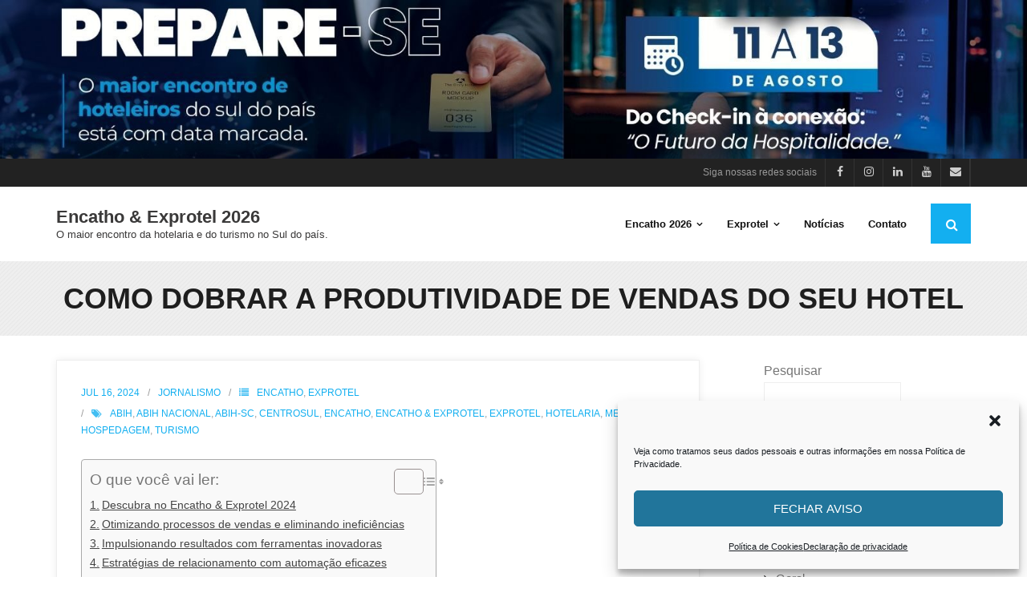

--- FILE ---
content_type: text/html; charset=UTF-8
request_url: https://encatho.com.br/dobrar-produtividade-vendas-hotel-encatho-exprotel-2024/
body_size: 95350
content:
<!DOCTYPE html>

<html lang="pt-BR">
<head>
<meta charset="UTF-8" />
<meta name="viewport" content="width=device-width" />
<link rel="profile" href="//gmpg.org/xfn/11" />
<link rel="pingback" href="https://encatho.com.br/xmlrpc.php" />

<meta name='robots' content='index, follow, max-image-preview:large, max-snippet:-1, max-video-preview:-1' />
	<style>img:is([sizes="auto" i], [sizes^="auto," i]) { contain-intrinsic-size: 3000px 1500px }</style>
		<!-- Pixel Cat Facebook Pixel Code -->
	<script type="text/plain" data-service="facebook" data-category="marketing">
	!function(f,b,e,v,n,t,s){if(f.fbq)return;n=f.fbq=function(){n.callMethod?
	n.callMethod.apply(n,arguments):n.queue.push(arguments)};if(!f._fbq)f._fbq=n;
	n.push=n;n.loaded=!0;n.version='2.0';n.queue=[];t=b.createElement(e);t.async=!0;
	t.src=v;s=b.getElementsByTagName(e)[0];s.parentNode.insertBefore(t,s)}(window,
	document,'script','https://connect.facebook.net/en_US/fbevents.js' );
	fbq( 'init', '459676504505202' );	</script>
	<!-- DO NOT MODIFY -->
	<!-- End Facebook Pixel Code -->
	
<!-- Google Tag Manager for WordPress by gtm4wp.com -->
<script data-cfasync="false" data-pagespeed-no-defer>
	var gtm4wp_datalayer_name = "dataLayer";
	var dataLayer = dataLayer || [];
</script>
<!-- End Google Tag Manager for WordPress by gtm4wp.com -->
	<!-- This site is optimized with the Yoast SEO plugin v26.7 - https://yoast.com/wordpress/plugins/seo/ -->
	<title>Como dobrar a produtividade de vendas do seu Hotel - Encatho &amp; Exprotel 2026</title>
	<meta name="description" content="articipe do painel &quot;Como dobrar a produtividade de vendas do seu hotel&quot; no Encatho &amp; Exprotel 2024. Descubra estratégias e ferramentas inovadoras com especialistas renomados." />
	<link rel="canonical" href="https://encatho.com.br/dobrar-produtividade-vendas-hotel-encatho-exprotel-2024/" />
	<meta property="og:locale" content="pt_BR" />
	<meta property="og:type" content="article" />
	<meta property="og:title" content="Como dobrar a produtividade de vendas do seu Hotel - Encatho &amp; Exprotel 2026" />
	<meta property="og:description" content="articipe do painel &quot;Como dobrar a produtividade de vendas do seu hotel&quot; no Encatho &amp; Exprotel 2024. Descubra estratégias e ferramentas inovadoras com especialistas renomados." />
	<meta property="og:url" content="https://encatho.com.br/dobrar-produtividade-vendas-hotel-encatho-exprotel-2024/" />
	<meta property="og:site_name" content="Encatho &amp; Exprotel 2026" />
	<meta property="article:published_time" content="2024-07-16T12:07:02+00:00" />
	<meta property="article:modified_time" content="2024-07-16T12:07:05+00:00" />
	<meta property="og:image" content="https://encatho.com.br/wp-content/uploads/2024/07/Palestra-Encatho-2024.jpg" />
	<meta property="og:image:width" content="1080" />
	<meta property="og:image:height" content="1080" />
	<meta property="og:image:type" content="image/jpeg" />
	<meta name="author" content="Jornalismo" />
	<meta name="twitter:card" content="summary_large_image" />
	<meta name="twitter:label1" content="Escrito por" />
	<meta name="twitter:data1" content="Jornalismo" />
	<meta name="twitter:label2" content="Est. tempo de leitura" />
	<meta name="twitter:data2" content="5 minutos" />
	<script type="application/ld+json" class="yoast-schema-graph">{"@context":"https://schema.org","@graph":[{"@type":"Article","@id":"https://encatho.com.br/dobrar-produtividade-vendas-hotel-encatho-exprotel-2024/#article","isPartOf":{"@id":"https://encatho.com.br/dobrar-produtividade-vendas-hotel-encatho-exprotel-2024/"},"author":{"name":"Jornalismo","@id":"https://encatho.com.br/#/schema/person/603e132013fe83575a71c280cf192297"},"headline":"Como dobrar a produtividade de vendas do seu Hotel","datePublished":"2024-07-16T12:07:02+00:00","dateModified":"2024-07-16T12:07:05+00:00","mainEntityOfPage":{"@id":"https://encatho.com.br/dobrar-produtividade-vendas-hotel-encatho-exprotel-2024/"},"wordCount":894,"image":{"@id":"https://encatho.com.br/dobrar-produtividade-vendas-hotel-encatho-exprotel-2024/#primaryimage"},"thumbnailUrl":"https://encatho.com.br/wp-content/uploads/2024/07/Palestra-Encatho-2024.jpg","keywords":["ABIH","ABIH Nacional","ABIH-SC","CentroSul","Encatho","Encatho &amp; Exprotel","Exprotel","Hotelaria","Meios de Hospedagem","Turismo"],"articleSection":["Encatho","Exprotel"],"inLanguage":"pt-BR"},{"@type":"WebPage","@id":"https://encatho.com.br/dobrar-produtividade-vendas-hotel-encatho-exprotel-2024/","url":"https://encatho.com.br/dobrar-produtividade-vendas-hotel-encatho-exprotel-2024/","name":"Como dobrar a produtividade de vendas do seu Hotel - Encatho &amp; Exprotel 2026","isPartOf":{"@id":"https://encatho.com.br/#website"},"primaryImageOfPage":{"@id":"https://encatho.com.br/dobrar-produtividade-vendas-hotel-encatho-exprotel-2024/#primaryimage"},"image":{"@id":"https://encatho.com.br/dobrar-produtividade-vendas-hotel-encatho-exprotel-2024/#primaryimage"},"thumbnailUrl":"https://encatho.com.br/wp-content/uploads/2024/07/Palestra-Encatho-2024.jpg","datePublished":"2024-07-16T12:07:02+00:00","dateModified":"2024-07-16T12:07:05+00:00","author":{"@id":"https://encatho.com.br/#/schema/person/603e132013fe83575a71c280cf192297"},"description":"articipe do painel \"Como dobrar a produtividade de vendas do seu hotel\" no Encatho & Exprotel 2024. Descubra estratégias e ferramentas inovadoras com especialistas renomados.","breadcrumb":{"@id":"https://encatho.com.br/dobrar-produtividade-vendas-hotel-encatho-exprotel-2024/#breadcrumb"},"inLanguage":"pt-BR","potentialAction":[{"@type":"ReadAction","target":["https://encatho.com.br/dobrar-produtividade-vendas-hotel-encatho-exprotel-2024/"]}]},{"@type":"ImageObject","inLanguage":"pt-BR","@id":"https://encatho.com.br/dobrar-produtividade-vendas-hotel-encatho-exprotel-2024/#primaryimage","url":"https://encatho.com.br/wp-content/uploads/2024/07/Palestra-Encatho-2024.jpg","contentUrl":"https://encatho.com.br/wp-content/uploads/2024/07/Palestra-Encatho-2024.jpg","width":1080,"height":1080,"caption":"Palestra Encatho 2024"},{"@type":"BreadcrumbList","@id":"https://encatho.com.br/dobrar-produtividade-vendas-hotel-encatho-exprotel-2024/#breadcrumb","itemListElement":[{"@type":"ListItem","position":1,"name":"Início","item":"https://encatho.com.br/"},{"@type":"ListItem","position":2,"name":"Notícias","item":"https://encatho.com.br/noticias/"},{"@type":"ListItem","position":3,"name":"Como dobrar a produtividade de vendas do seu Hotel"}]},{"@type":"WebSite","@id":"https://encatho.com.br/#website","url":"https://encatho.com.br/","name":"Encatho &amp; Exprotel 2026","description":"O maior encontro da hotelaria e do turismo no Sul do país.","potentialAction":[{"@type":"SearchAction","target":{"@type":"EntryPoint","urlTemplate":"https://encatho.com.br/?s={search_term_string}"},"query-input":{"@type":"PropertyValueSpecification","valueRequired":true,"valueName":"search_term_string"}}],"inLanguage":"pt-BR"},{"@type":"Person","@id":"https://encatho.com.br/#/schema/person/603e132013fe83575a71c280cf192297","name":"Jornalismo","image":{"@type":"ImageObject","inLanguage":"pt-BR","@id":"https://encatho.com.br/#/schema/person/image/","url":"https://secure.gravatar.com/avatar/bab53ed2455494615b92786d2372e324701323b97287cd9224c13f84b7081875?s=96&d=mm&r=g","contentUrl":"https://secure.gravatar.com/avatar/bab53ed2455494615b92786d2372e324701323b97287cd9224c13f84b7081875?s=96&d=mm&r=g","caption":"Jornalismo"},"url":"https://encatho.com.br/author/divulgacao/"}]}</script>
	<!-- / Yoast SEO plugin. -->


<link rel='dns-prefetch' href='//fonts.googleapis.com' />
<link rel="alternate" type="application/rss+xml" title="Feed para Encatho &amp; Exprotel 2026 &raquo;" href="https://encatho.com.br/feed/" />
<link rel="alternate" type="application/rss+xml" title="Feed de comentários para Encatho &amp; Exprotel 2026 &raquo;" href="https://encatho.com.br/comments/feed/" />
<link rel="alternate" type="application/rss+xml" title="Feed de comentários para Encatho &amp; Exprotel 2026 &raquo; Como dobrar a produtividade de vendas do seu Hotel" href="https://encatho.com.br/dobrar-produtividade-vendas-hotel-encatho-exprotel-2024/feed/" />
		<!-- This site uses the Google Analytics by ExactMetrics plugin v8.11.1 - Using Analytics tracking - https://www.exactmetrics.com/ -->
		<!-- Note: ExactMetrics is not currently configured on this site. The site owner needs to authenticate with Google Analytics in the ExactMetrics settings panel. -->
					<!-- No tracking code set -->
				<!-- / Google Analytics by ExactMetrics -->
		<script type="text/javascript">
/* <![CDATA[ */
window._wpemojiSettings = {"baseUrl":"https:\/\/s.w.org\/images\/core\/emoji\/16.0.1\/72x72\/","ext":".png","svgUrl":"https:\/\/s.w.org\/images\/core\/emoji\/16.0.1\/svg\/","svgExt":".svg","source":{"concatemoji":"https:\/\/encatho.com.br\/wp-includes\/js\/wp-emoji-release.min.js?ver=f3568102399135ce4a3cfb30ad3d1ef3"}};
/*! This file is auto-generated */
!function(s,n){var o,i,e;function c(e){try{var t={supportTests:e,timestamp:(new Date).valueOf()};sessionStorage.setItem(o,JSON.stringify(t))}catch(e){}}function p(e,t,n){e.clearRect(0,0,e.canvas.width,e.canvas.height),e.fillText(t,0,0);var t=new Uint32Array(e.getImageData(0,0,e.canvas.width,e.canvas.height).data),a=(e.clearRect(0,0,e.canvas.width,e.canvas.height),e.fillText(n,0,0),new Uint32Array(e.getImageData(0,0,e.canvas.width,e.canvas.height).data));return t.every(function(e,t){return e===a[t]})}function u(e,t){e.clearRect(0,0,e.canvas.width,e.canvas.height),e.fillText(t,0,0);for(var n=e.getImageData(16,16,1,1),a=0;a<n.data.length;a++)if(0!==n.data[a])return!1;return!0}function f(e,t,n,a){switch(t){case"flag":return n(e,"\ud83c\udff3\ufe0f\u200d\u26a7\ufe0f","\ud83c\udff3\ufe0f\u200b\u26a7\ufe0f")?!1:!n(e,"\ud83c\udde8\ud83c\uddf6","\ud83c\udde8\u200b\ud83c\uddf6")&&!n(e,"\ud83c\udff4\udb40\udc67\udb40\udc62\udb40\udc65\udb40\udc6e\udb40\udc67\udb40\udc7f","\ud83c\udff4\u200b\udb40\udc67\u200b\udb40\udc62\u200b\udb40\udc65\u200b\udb40\udc6e\u200b\udb40\udc67\u200b\udb40\udc7f");case"emoji":return!a(e,"\ud83e\udedf")}return!1}function g(e,t,n,a){var r="undefined"!=typeof WorkerGlobalScope&&self instanceof WorkerGlobalScope?new OffscreenCanvas(300,150):s.createElement("canvas"),o=r.getContext("2d",{willReadFrequently:!0}),i=(o.textBaseline="top",o.font="600 32px Arial",{});return e.forEach(function(e){i[e]=t(o,e,n,a)}),i}function t(e){var t=s.createElement("script");t.src=e,t.defer=!0,s.head.appendChild(t)}"undefined"!=typeof Promise&&(o="wpEmojiSettingsSupports",i=["flag","emoji"],n.supports={everything:!0,everythingExceptFlag:!0},e=new Promise(function(e){s.addEventListener("DOMContentLoaded",e,{once:!0})}),new Promise(function(t){var n=function(){try{var e=JSON.parse(sessionStorage.getItem(o));if("object"==typeof e&&"number"==typeof e.timestamp&&(new Date).valueOf()<e.timestamp+604800&&"object"==typeof e.supportTests)return e.supportTests}catch(e){}return null}();if(!n){if("undefined"!=typeof Worker&&"undefined"!=typeof OffscreenCanvas&&"undefined"!=typeof URL&&URL.createObjectURL&&"undefined"!=typeof Blob)try{var e="postMessage("+g.toString()+"("+[JSON.stringify(i),f.toString(),p.toString(),u.toString()].join(",")+"));",a=new Blob([e],{type:"text/javascript"}),r=new Worker(URL.createObjectURL(a),{name:"wpTestEmojiSupports"});return void(r.onmessage=function(e){c(n=e.data),r.terminate(),t(n)})}catch(e){}c(n=g(i,f,p,u))}t(n)}).then(function(e){for(var t in e)n.supports[t]=e[t],n.supports.everything=n.supports.everything&&n.supports[t],"flag"!==t&&(n.supports.everythingExceptFlag=n.supports.everythingExceptFlag&&n.supports[t]);n.supports.everythingExceptFlag=n.supports.everythingExceptFlag&&!n.supports.flag,n.DOMReady=!1,n.readyCallback=function(){n.DOMReady=!0}}).then(function(){return e}).then(function(){var e;n.supports.everything||(n.readyCallback(),(e=n.source||{}).concatemoji?t(e.concatemoji):e.wpemoji&&e.twemoji&&(t(e.twemoji),t(e.wpemoji)))}))}((window,document),window._wpemojiSettings);
/* ]]> */
</script>
<style id='wp-emoji-styles-inline-css' type='text/css'>

	img.wp-smiley, img.emoji {
		display: inline !important;
		border: none !important;
		box-shadow: none !important;
		height: 1em !important;
		width: 1em !important;
		margin: 0 0.07em !important;
		vertical-align: -0.1em !important;
		background: none !important;
		padding: 0 !important;
	}
</style>
<link rel='stylesheet' id='wp-block-library-css' href='https://encatho.com.br/wp-includes/css/dist/block-library/style.min.css?ver=f3568102399135ce4a3cfb30ad3d1ef3' type='text/css' media='all' />
<style id='classic-theme-styles-inline-css' type='text/css'>
/*! This file is auto-generated */
.wp-block-button__link{color:#fff;background-color:#32373c;border-radius:9999px;box-shadow:none;text-decoration:none;padding:calc(.667em + 2px) calc(1.333em + 2px);font-size:1.125em}.wp-block-file__button{background:#32373c;color:#fff;text-decoration:none}
</style>
<style id='global-styles-inline-css' type='text/css'>
:root{--wp--preset--aspect-ratio--square: 1;--wp--preset--aspect-ratio--4-3: 4/3;--wp--preset--aspect-ratio--3-4: 3/4;--wp--preset--aspect-ratio--3-2: 3/2;--wp--preset--aspect-ratio--2-3: 2/3;--wp--preset--aspect-ratio--16-9: 16/9;--wp--preset--aspect-ratio--9-16: 9/16;--wp--preset--color--black: #000000;--wp--preset--color--cyan-bluish-gray: #abb8c3;--wp--preset--color--white: #ffffff;--wp--preset--color--pale-pink: #f78da7;--wp--preset--color--vivid-red: #cf2e2e;--wp--preset--color--luminous-vivid-orange: #ff6900;--wp--preset--color--luminous-vivid-amber: #fcb900;--wp--preset--color--light-green-cyan: #7bdcb5;--wp--preset--color--vivid-green-cyan: #00d084;--wp--preset--color--pale-cyan-blue: #8ed1fc;--wp--preset--color--vivid-cyan-blue: #0693e3;--wp--preset--color--vivid-purple: #9b51e0;--wp--preset--gradient--vivid-cyan-blue-to-vivid-purple: linear-gradient(135deg,rgba(6,147,227,1) 0%,rgb(155,81,224) 100%);--wp--preset--gradient--light-green-cyan-to-vivid-green-cyan: linear-gradient(135deg,rgb(122,220,180) 0%,rgb(0,208,130) 100%);--wp--preset--gradient--luminous-vivid-amber-to-luminous-vivid-orange: linear-gradient(135deg,rgba(252,185,0,1) 0%,rgba(255,105,0,1) 100%);--wp--preset--gradient--luminous-vivid-orange-to-vivid-red: linear-gradient(135deg,rgba(255,105,0,1) 0%,rgb(207,46,46) 100%);--wp--preset--gradient--very-light-gray-to-cyan-bluish-gray: linear-gradient(135deg,rgb(238,238,238) 0%,rgb(169,184,195) 100%);--wp--preset--gradient--cool-to-warm-spectrum: linear-gradient(135deg,rgb(74,234,220) 0%,rgb(151,120,209) 20%,rgb(207,42,186) 40%,rgb(238,44,130) 60%,rgb(251,105,98) 80%,rgb(254,248,76) 100%);--wp--preset--gradient--blush-light-purple: linear-gradient(135deg,rgb(255,206,236) 0%,rgb(152,150,240) 100%);--wp--preset--gradient--blush-bordeaux: linear-gradient(135deg,rgb(254,205,165) 0%,rgb(254,45,45) 50%,rgb(107,0,62) 100%);--wp--preset--gradient--luminous-dusk: linear-gradient(135deg,rgb(255,203,112) 0%,rgb(199,81,192) 50%,rgb(65,88,208) 100%);--wp--preset--gradient--pale-ocean: linear-gradient(135deg,rgb(255,245,203) 0%,rgb(182,227,212) 50%,rgb(51,167,181) 100%);--wp--preset--gradient--electric-grass: linear-gradient(135deg,rgb(202,248,128) 0%,rgb(113,206,126) 100%);--wp--preset--gradient--midnight: linear-gradient(135deg,rgb(2,3,129) 0%,rgb(40,116,252) 100%);--wp--preset--font-size--small: 13px;--wp--preset--font-size--medium: 20px;--wp--preset--font-size--large: 36px;--wp--preset--font-size--x-large: 42px;--wp--preset--spacing--20: 0.44rem;--wp--preset--spacing--30: 0.67rem;--wp--preset--spacing--40: 1rem;--wp--preset--spacing--50: 1.5rem;--wp--preset--spacing--60: 2.25rem;--wp--preset--spacing--70: 3.38rem;--wp--preset--spacing--80: 5.06rem;--wp--preset--shadow--natural: 6px 6px 9px rgba(0, 0, 0, 0.2);--wp--preset--shadow--deep: 12px 12px 50px rgba(0, 0, 0, 0.4);--wp--preset--shadow--sharp: 6px 6px 0px rgba(0, 0, 0, 0.2);--wp--preset--shadow--outlined: 6px 6px 0px -3px rgba(255, 255, 255, 1), 6px 6px rgba(0, 0, 0, 1);--wp--preset--shadow--crisp: 6px 6px 0px rgba(0, 0, 0, 1);}:where(.is-layout-flex){gap: 0.5em;}:where(.is-layout-grid){gap: 0.5em;}body .is-layout-flex{display: flex;}.is-layout-flex{flex-wrap: wrap;align-items: center;}.is-layout-flex > :is(*, div){margin: 0;}body .is-layout-grid{display: grid;}.is-layout-grid > :is(*, div){margin: 0;}:where(.wp-block-columns.is-layout-flex){gap: 2em;}:where(.wp-block-columns.is-layout-grid){gap: 2em;}:where(.wp-block-post-template.is-layout-flex){gap: 1.25em;}:where(.wp-block-post-template.is-layout-grid){gap: 1.25em;}.has-black-color{color: var(--wp--preset--color--black) !important;}.has-cyan-bluish-gray-color{color: var(--wp--preset--color--cyan-bluish-gray) !important;}.has-white-color{color: var(--wp--preset--color--white) !important;}.has-pale-pink-color{color: var(--wp--preset--color--pale-pink) !important;}.has-vivid-red-color{color: var(--wp--preset--color--vivid-red) !important;}.has-luminous-vivid-orange-color{color: var(--wp--preset--color--luminous-vivid-orange) !important;}.has-luminous-vivid-amber-color{color: var(--wp--preset--color--luminous-vivid-amber) !important;}.has-light-green-cyan-color{color: var(--wp--preset--color--light-green-cyan) !important;}.has-vivid-green-cyan-color{color: var(--wp--preset--color--vivid-green-cyan) !important;}.has-pale-cyan-blue-color{color: var(--wp--preset--color--pale-cyan-blue) !important;}.has-vivid-cyan-blue-color{color: var(--wp--preset--color--vivid-cyan-blue) !important;}.has-vivid-purple-color{color: var(--wp--preset--color--vivid-purple) !important;}.has-black-background-color{background-color: var(--wp--preset--color--black) !important;}.has-cyan-bluish-gray-background-color{background-color: var(--wp--preset--color--cyan-bluish-gray) !important;}.has-white-background-color{background-color: var(--wp--preset--color--white) !important;}.has-pale-pink-background-color{background-color: var(--wp--preset--color--pale-pink) !important;}.has-vivid-red-background-color{background-color: var(--wp--preset--color--vivid-red) !important;}.has-luminous-vivid-orange-background-color{background-color: var(--wp--preset--color--luminous-vivid-orange) !important;}.has-luminous-vivid-amber-background-color{background-color: var(--wp--preset--color--luminous-vivid-amber) !important;}.has-light-green-cyan-background-color{background-color: var(--wp--preset--color--light-green-cyan) !important;}.has-vivid-green-cyan-background-color{background-color: var(--wp--preset--color--vivid-green-cyan) !important;}.has-pale-cyan-blue-background-color{background-color: var(--wp--preset--color--pale-cyan-blue) !important;}.has-vivid-cyan-blue-background-color{background-color: var(--wp--preset--color--vivid-cyan-blue) !important;}.has-vivid-purple-background-color{background-color: var(--wp--preset--color--vivid-purple) !important;}.has-black-border-color{border-color: var(--wp--preset--color--black) !important;}.has-cyan-bluish-gray-border-color{border-color: var(--wp--preset--color--cyan-bluish-gray) !important;}.has-white-border-color{border-color: var(--wp--preset--color--white) !important;}.has-pale-pink-border-color{border-color: var(--wp--preset--color--pale-pink) !important;}.has-vivid-red-border-color{border-color: var(--wp--preset--color--vivid-red) !important;}.has-luminous-vivid-orange-border-color{border-color: var(--wp--preset--color--luminous-vivid-orange) !important;}.has-luminous-vivid-amber-border-color{border-color: var(--wp--preset--color--luminous-vivid-amber) !important;}.has-light-green-cyan-border-color{border-color: var(--wp--preset--color--light-green-cyan) !important;}.has-vivid-green-cyan-border-color{border-color: var(--wp--preset--color--vivid-green-cyan) !important;}.has-pale-cyan-blue-border-color{border-color: var(--wp--preset--color--pale-cyan-blue) !important;}.has-vivid-cyan-blue-border-color{border-color: var(--wp--preset--color--vivid-cyan-blue) !important;}.has-vivid-purple-border-color{border-color: var(--wp--preset--color--vivid-purple) !important;}.has-vivid-cyan-blue-to-vivid-purple-gradient-background{background: var(--wp--preset--gradient--vivid-cyan-blue-to-vivid-purple) !important;}.has-light-green-cyan-to-vivid-green-cyan-gradient-background{background: var(--wp--preset--gradient--light-green-cyan-to-vivid-green-cyan) !important;}.has-luminous-vivid-amber-to-luminous-vivid-orange-gradient-background{background: var(--wp--preset--gradient--luminous-vivid-amber-to-luminous-vivid-orange) !important;}.has-luminous-vivid-orange-to-vivid-red-gradient-background{background: var(--wp--preset--gradient--luminous-vivid-orange-to-vivid-red) !important;}.has-very-light-gray-to-cyan-bluish-gray-gradient-background{background: var(--wp--preset--gradient--very-light-gray-to-cyan-bluish-gray) !important;}.has-cool-to-warm-spectrum-gradient-background{background: var(--wp--preset--gradient--cool-to-warm-spectrum) !important;}.has-blush-light-purple-gradient-background{background: var(--wp--preset--gradient--blush-light-purple) !important;}.has-blush-bordeaux-gradient-background{background: var(--wp--preset--gradient--blush-bordeaux) !important;}.has-luminous-dusk-gradient-background{background: var(--wp--preset--gradient--luminous-dusk) !important;}.has-pale-ocean-gradient-background{background: var(--wp--preset--gradient--pale-ocean) !important;}.has-electric-grass-gradient-background{background: var(--wp--preset--gradient--electric-grass) !important;}.has-midnight-gradient-background{background: var(--wp--preset--gradient--midnight) !important;}.has-small-font-size{font-size: var(--wp--preset--font-size--small) !important;}.has-medium-font-size{font-size: var(--wp--preset--font-size--medium) !important;}.has-large-font-size{font-size: var(--wp--preset--font-size--large) !important;}.has-x-large-font-size{font-size: var(--wp--preset--font-size--x-large) !important;}
:where(.wp-block-post-template.is-layout-flex){gap: 1.25em;}:where(.wp-block-post-template.is-layout-grid){gap: 1.25em;}
:where(.wp-block-columns.is-layout-flex){gap: 2em;}:where(.wp-block-columns.is-layout-grid){gap: 2em;}
:root :where(.wp-block-pullquote){font-size: 1.5em;line-height: 1.6;}
</style>
<link rel='stylesheet' id='st-widget-css' href='https://encatho.com.br/wp-content/plugins/share-this/css/style.css?ver=f3568102399135ce4a3cfb30ad3d1ef3' type='text/css' media='all' />
<link rel='stylesheet' id='cff-css' href='https://encatho.com.br/wp-content/plugins/custom-facebook-feed/assets/css/cff-style.min.css?ver=4.3.4' type='text/css' media='all' />
<link rel='stylesheet' id='sb-font-awesome-css' href='https://encatho.com.br/wp-content/plugins/custom-facebook-feed/assets/css/font-awesome.min.css?ver=4.7.0' type='text/css' media='all' />
<link rel='stylesheet' id='cmplz-general-css' href='https://encatho.com.br/wp-content/plugins/complianz-gdpr/assets/css/cookieblocker.min.css?ver=1768243556' type='text/css' media='all' />
<link rel='stylesheet' id='ez-toc-css' href='https://encatho.com.br/wp-content/plugins/easy-table-of-contents/assets/css/screen.min.css?ver=2.0.80' type='text/css' media='all' />
<style id='ez-toc-inline-css' type='text/css'>
div#ez-toc-container .ez-toc-title {font-size: 120%;}div#ez-toc-container .ez-toc-title {font-weight: 500;}div#ez-toc-container ul li , div#ez-toc-container ul li a {font-size: 95%;}div#ez-toc-container ul li , div#ez-toc-container ul li a {font-weight: 500;}div#ez-toc-container nav ul ul li {font-size: 90%;}.ez-toc-box-title {font-weight: bold; margin-bottom: 10px; text-align: center; text-transform: uppercase; letter-spacing: 1px; color: #666; padding-bottom: 5px;position:absolute;top:-4%;left:5%;background-color: inherit;transition: top 0.3s ease;}.ez-toc-box-title.toc-closed {top:-25%;}
.ez-toc-container-direction {direction: ltr;}.ez-toc-counter ul{counter-reset: item ;}.ez-toc-counter nav ul li a::before {content: counters(item, '.', decimal) '. ';display: inline-block;counter-increment: item;flex-grow: 0;flex-shrink: 0;margin-right: .2em; float: left; }.ez-toc-widget-direction {direction: ltr;}.ez-toc-widget-container ul{counter-reset: item ;}.ez-toc-widget-container nav ul li a::before {content: counters(item, '.', decimal) '. ';display: inline-block;counter-increment: item;flex-grow: 0;flex-shrink: 0;margin-right: .2em; float: left; }
</style>
<link rel='stylesheet' id='shuttle-bootstrap-css' href='https://encatho.com.br/wp-content/themes/shuttle/lib/extentions/bootstrap/css/bootstrap.min.css?ver=2.3.2' type='text/css' media='all' />
<link rel='stylesheet' id='shuttle-style-css' href='https://encatho.com.br/wp-content/themes/shuttle/style.css?ver=f3568102399135ce4a3cfb30ad3d1ef3' type='text/css' media='all' />
<link rel='stylesheet' id='shuttle-style-magazine-css' href='https://encatho.com.br/wp-content/themes/shuttle-magazine/style.css?ver=1.0.7' type='text/css' media='all' />
<link rel='stylesheet' id='shuttle-google-fonts-css' href='//fonts.googleapis.com/css?family=Open+Sans%3A300%2C400%2C600%2C700&#038;subset=latin%2Clatin-ext' type='text/css' media='all' />
<link rel='stylesheet' id='prettyPhoto-css' href='https://encatho.com.br/wp-content/themes/shuttle/lib/extentions/prettyPhoto/css/prettyPhoto.css?ver=3.1.6' type='text/css' media='all' />
<link rel='stylesheet' id='dashicons-css' href='https://encatho.com.br/wp-includes/css/dashicons.min.css?ver=f3568102399135ce4a3cfb30ad3d1ef3' type='text/css' media='all' />
<link rel='stylesheet' id='font-awesome-css' href='https://encatho.com.br/wp-content/themes/shuttle/lib/extentions/font-awesome/css/font-awesome.min.css?ver=4.7.0' type='text/css' media='all' />
<link rel='stylesheet' id='shuttle-shortcodes-css' href='https://encatho.com.br/wp-content/themes/shuttle/styles/style-shortcodes.css?ver=1.5.0' type='text/css' media='all' />
<link rel='stylesheet' id='tablepress-default-css' href='https://encatho.com.br/wp-content/plugins/tablepress/css/build/default.css?ver=3.2.6' type='text/css' media='all' />
<link rel='stylesheet' id='shuttle-responsive-css' href='https://encatho.com.br/wp-content/themes/shuttle/styles/style-responsive.css?ver=1.5.0' type='text/css' media='all' />
<script type="text/javascript" src="https://encatho.com.br/wp-includes/js/jquery/jquery.min.js?ver=3.7.1" id="jquery-core-js"></script>
<script type="text/javascript" src="https://encatho.com.br/wp-includes/js/jquery/jquery-migrate.min.js?ver=3.4.1" id="jquery-migrate-js"></script>
<script type="text/javascript" src="https://encatho.com.br/wp-content/themes/shuttle/lib/scripts/plugins/sticky/jquery.sticky.js?ver=true" id="sticky-js"></script>
<link rel="https://api.w.org/" href="https://encatho.com.br/wp-json/" /><link rel="alternate" title="JSON" type="application/json" href="https://encatho.com.br/wp-json/wp/v2/posts/5840" /><link rel="EditURI" type="application/rsd+xml" title="RSD" href="https://encatho.com.br/xmlrpc.php?rsd" />
<link rel="alternate" title="oEmbed (JSON)" type="application/json+oembed" href="https://encatho.com.br/wp-json/oembed/1.0/embed?url=https%3A%2F%2Fencatho.com.br%2Fdobrar-produtividade-vendas-hotel-encatho-exprotel-2024%2F" />
<link rel="alternate" title="oEmbed (XML)" type="text/xml+oembed" href="https://encatho.com.br/wp-json/oembed/1.0/embed?url=https%3A%2F%2Fencatho.com.br%2Fdobrar-produtividade-vendas-hotel-encatho-exprotel-2024%2F&#038;format=xml" />
<script charset="utf-8" type="text/javascript">var switchTo5x=true;</script>
<script data-service="sharethis" data-category="marketing" charset="utf-8" type="text/plain" id="st_insights_js" data-cmplz-src="https://w.sharethis.com/button/buttons.js?publisher=wp.ffdfa7a3-5b4d-4517-90c3-244aefec34de&amp;product=sharethis-wordpress"></script>
<script charset="utf-8" type="text/javascript">stLight.options({"publisher":"wp.ffdfa7a3-5b4d-4517-90c3-244aefec34de"});var st_type="wordpress4.7.5";</script>
			<style>.cmplz-hidden {
					display: none !important;
				}</style>
<!-- Google Tag Manager for WordPress by gtm4wp.com -->
<!-- GTM Container placement set to automatic -->
<script data-cfasync="false" data-pagespeed-no-defer type="text/javascript">
	var dataLayer_content = {"pagePostType":"post","pagePostType2":"single-post","pageCategory":["encatho","exprotel"],"pageAttributes":["abih","abih-nacional","abih-sc","centrosul","encatho","encatho-exprotel","exprotel","hotelaria","meios-de-hospedagem","turismo"],"pagePostAuthor":"Jornalismo"};
	dataLayer.push( dataLayer_content );
</script>
<script data-service="google-analytics" data-category="statistics" data-cfasync="false" data-pagespeed-no-defer type="text/plain">
(function(w,d,s,l,i){w[l]=w[l]||[];w[l].push({'gtm.start':
new Date().getTime(),event:'gtm.js'});var f=d.getElementsByTagName(s)[0],
j=d.createElement(s),dl=l!='dataLayer'?'&l='+l:'';j.async=true;j.src=
'//www.googletagmanager.com/gtm.js?id='+i+dl;f.parentNode.insertBefore(j,f);
})(window,document,'script','dataLayer','GTM-NJ8JXD3');
</script>
<!-- End Google Tag Manager for WordPress by gtm4wp.com --><link rel="icon" href="https://encatho.com.br/wp-content/uploads/2017/05/cropped-avatar-550x550-32x32.png" sizes="32x32" />
<link rel="icon" href="https://encatho.com.br/wp-content/uploads/2017/05/cropped-avatar-550x550-192x192.png" sizes="192x192" />
<link rel="apple-touch-icon" href="https://encatho.com.br/wp-content/uploads/2017/05/cropped-avatar-550x550-180x180.png" />
<meta name="msapplication-TileImage" content="https://encatho.com.br/wp-content/uploads/2017/05/cropped-avatar-550x550-270x270.png" />
</head>

<body data-rsssl=1 data-cmplz=1 class="wp-singular post-template-default single single-post postid-5840 single-format-standard wp-theme-shuttle wp-child-theme-shuttle-magazine layout-sidebar-right intro-on layout-responsive header-style1 header-sticky scrollup-on group-blog">

<!-- GTM Container placement set to automatic -->
<!-- Google Tag Manager (noscript) -->
				<noscript><div class="cmplz-placeholder-parent"><iframe data-placeholder-image="https://encatho.com.br/wp-content/plugins/complianz-gdpr/assets/images/placeholders/default-minimal.jpg" data-category="statistics" data-service="google-analytics" class="cmplz-placeholder-element cmplz-iframe cmplz-iframe-styles cmplz-no-video " data-cmplz-target="src" data-src-cmplz="https://www.googletagmanager.com/ns.html?id=GTM-NJ8JXD3"  src="about:blank"  height="0" width="0" style="display:none;visibility:hidden" aria-hidden="true"></iframe></div></noscript>
<!-- End Google Tag Manager (noscript) --><div id="body-core" class="hfeed site">

	<a class="skip-link screen-reader-text" href="#content">Skip to content</a>
	<!-- .skip-link -->

	<header>
	<div id="site-header">

					<div class="custom-header"><img src="https://encatho.com.br/wp-content/uploads/2025/11/cropped-topo-site-encatho-2025.jpg" width="1600" height="247" alt=""></div>
			
		<div id="pre-header">
		<div class="wrap-safari">
		<div id="pre-header-core" class="main-navigation">
  
			
			<div id="pre-header-social"><ul><li class="social message">Siga nossas redes sociais</li><li class="social facebook"><a href="https://www.facebook.com/abihsc/" data-tip="bottom" data-original-title="Facebook" target="_blank"><i class="fa fa-facebook"></i></a></li><li class="social instagram"><a href="https://www.instagram.com/abihsc/" data-tip="bottom" data-original-title="Instagram" target="_blank"><i class="fa fa-instagram"></i></a></li><li class="social linkedin"><a href="https://www.linkedin.com/company/abihsc/" data-tip="bottom" data-original-title="LinkedIn" target="_blank"><i class="fa fa-linkedin"></i></a></li><li class="social youtube"><a href="https://www.youtube.com/channel/UCl4wjVj5PII2mSfUHbb_Z5Q" data-tip="bottom" data-original-title="YouTube" target="_blank"><i class="fa fa-youtube"></i></a></li><li class="social envelope"><a href="mailto:comercial@abih-sc.com.br" data-tip="bottom" data-original-title="Email" target="_blank"><i class="fa fa-envelope"></i></a></li></ul></div>
		</div>
		</div>
		</div>
		<!-- #pre-header -->

				<div id="header">
		<div id="header-core">

			<div id="logo">
			<a rel="home" href="https://encatho.com.br/"><h1 rel="home" class="site-title" title="Encatho &amp; Exprotel 2026">Encatho &amp; Exprotel 2026</h1><h2 class="site-description" title="O maior encontro da hotelaria e do turismo no Sul do país.">O maior encontro da hotelaria e do turismo no Sul do país.</h2></a>			</div>

			<div id="header-links" class="main-navigation">
			<div id="header-links-inner" class="header-links">

				<ul id="menu-menu-1" class="menu"><li id="menu-item-4310" class="menu-item menu-item-type-post_type menu-item-object-page menu-item-has-children"><a href="https://encatho.com.br/encatho/"><span>Encatho 2026</span></a>
<ul class="sub-menu">
	<li id="menu-item-6161" class="menu-item menu-item-type-post_type menu-item-object-page"><a href="https://encatho.com.br/encatho/">O 36º Encatho</a></li>
	<li id="menu-item-5227" class="menu-item menu-item-type-post_type menu-item-object-page"><a href="https://encatho.com.br/patrocinioapoio/">Patrocínios e Apoios</a></li>
	<li id="menu-item-5254" class="menu-item menu-item-type-post_type menu-item-object-page"><a href="https://encatho.com.br/politica-de-privacidade/">Política de privacidade</a></li>
</ul>
</li>
<li id="menu-item-4315" class="menu-item menu-item-type-post_type menu-item-object-page menu-item-has-children"><a href="https://encatho.com.br/exprotel/"><span>Exprotel</span></a>
<ul class="sub-menu">
	<li id="menu-item-6162" class="menu-item menu-item-type-post_type menu-item-object-page"><a href="https://encatho.com.br/exprotel/">A 34ª Exprotel</a></li>
	<li id="menu-item-4319" class="menu-item menu-item-type-post_type menu-item-object-page"><a href="https://encatho.com.br/planta-do-evento/">Planta da Exprotel 2026</a></li>
	<li id="menu-item-6160" class="menu-item menu-item-type-post_type menu-item-object-page menu-item-has-children"><a href="https://encatho.com.br/expositores-exprotel-2025/">Expositores Exprotel 2025</a>
	<ul class="sub-menu">
		<li id="menu-item-5258" class="menu-item menu-item-type-post_type menu-item-object-page"><a href="https://encatho.com.br/expositores-exprotel-2024/">Expositores Exprotel 2024</a></li>
		<li id="menu-item-4314" class="menu-item menu-item-type-post_type menu-item-object-page"><a href="https://encatho.com.br/expositores-exprotel-2023/">Expositores Exprotel 2023</a></li>
		<li id="menu-item-4313" class="menu-item menu-item-type-post_type menu-item-object-page"><a href="https://encatho.com.br/expositores-exprotel-2022/">Expositores Exprotel 2022</a></li>
		<li id="menu-item-4312" class="menu-item menu-item-type-post_type menu-item-object-page"><a href="https://encatho.com.br/expositores-2019/">Expositores Exprotel 2019</a></li>
		<li id="menu-item-4311" class="menu-item menu-item-type-post_type menu-item-object-page"><a href="https://encatho.com.br/expositores-exprotel-2018/">Expositores Exprotel 2018</a></li>
	</ul>
</li>
</ul>
</li>
<li id="menu-item-5266" class="menu-item menu-item-type-post_type menu-item-object-page current_page_parent"><a href="https://encatho.com.br/noticias/"><span>Notícias</span></a></li>
<li id="menu-item-4309" class="menu-item menu-item-type-post_type menu-item-object-page"><a href="https://encatho.com.br/contato/"><span>Contato</span></a></li>
</ul>				
				<div id="header-search"><a><div class="fa fa-search"></div></a>	<form method="get" class="searchform" action="https://encatho.com.br/" role="search">
		<input type="text" class="search" name="s" value="" placeholder="Search &hellip;" />
		<input type="submit" class="searchsubmit" name="submit" value="Search" />
	</form></div>			</div>
			</div>
			<!-- #header-links .main-navigation -->

			<div id="header-nav"><a class="btn-navbar" data-toggle="collapse" data-target=".nav-collapse" tabindex="0"><span class="icon-bar"></span><span class="icon-bar"></span><span class="icon-bar"></span></a></div>
		</div>
		</div>
		<!-- #header -->

		<div id="header-responsive"><div id="header-responsive-inner" class="responsive-links nav-collapse collapse"><ul id="menu-menu-2" class=""><li id="res-menu-item-4310" class="menu-item menu-item-type-post_type menu-item-object-page menu-item-has-children"><a href="https://encatho.com.br/encatho/"><span>Encatho 2026</span></a>
<ul class="sub-menu">
	<li id="res-menu-item-6161" class="menu-item menu-item-type-post_type menu-item-object-page"><a href="https://encatho.com.br/encatho/">&#45; O 36º Encatho</a></li>
	<li id="res-menu-item-5227" class="menu-item menu-item-type-post_type menu-item-object-page"><a href="https://encatho.com.br/patrocinioapoio/">&#45; Patrocínios e Apoios</a></li>
	<li id="res-menu-item-5254" class="menu-item menu-item-type-post_type menu-item-object-page"><a href="https://encatho.com.br/politica-de-privacidade/">&#45; Política de privacidade</a></li>
</ul>
</li>
<li id="res-menu-item-4315" class="menu-item menu-item-type-post_type menu-item-object-page menu-item-has-children"><a href="https://encatho.com.br/exprotel/"><span>Exprotel</span></a>
<ul class="sub-menu">
	<li id="res-menu-item-6162" class="menu-item menu-item-type-post_type menu-item-object-page"><a href="https://encatho.com.br/exprotel/">&#45; A 34ª Exprotel</a></li>
	<li id="res-menu-item-4319" class="menu-item menu-item-type-post_type menu-item-object-page"><a href="https://encatho.com.br/planta-do-evento/">&#45; Planta da Exprotel 2026</a></li>
	<li id="res-menu-item-6160" class="menu-item menu-item-type-post_type menu-item-object-page menu-item-has-children"><a href="https://encatho.com.br/expositores-exprotel-2025/">&#45; Expositores Exprotel 2025</a>
	<ul class="sub-menu">
		<li id="res-menu-item-5258" class="menu-item menu-item-type-post_type menu-item-object-page"><a href="https://encatho.com.br/expositores-exprotel-2024/">&#45; &#45; Expositores Exprotel 2024</a></li>
		<li id="res-menu-item-4314" class="menu-item menu-item-type-post_type menu-item-object-page"><a href="https://encatho.com.br/expositores-exprotel-2023/">&#45; &#45; Expositores Exprotel 2023</a></li>
		<li id="res-menu-item-4313" class="menu-item menu-item-type-post_type menu-item-object-page"><a href="https://encatho.com.br/expositores-exprotel-2022/">&#45; &#45; Expositores Exprotel 2022</a></li>
		<li id="res-menu-item-4312" class="menu-item menu-item-type-post_type menu-item-object-page"><a href="https://encatho.com.br/expositores-2019/">&#45; &#45; Expositores Exprotel 2019</a></li>
		<li id="res-menu-item-4311" class="menu-item menu-item-type-post_type menu-item-object-page"><a href="https://encatho.com.br/expositores-exprotel-2018/">&#45; &#45; Expositores Exprotel 2018</a></li>
	</ul>
</li>
</ul>
</li>
<li id="res-menu-item-5266" class="menu-item menu-item-type-post_type menu-item-object-page current_page_parent"><a href="https://encatho.com.br/noticias/"><span>Notícias</span></a></li>
<li id="res-menu-item-4309" class="menu-item menu-item-type-post_type menu-item-object-page"><a href="https://encatho.com.br/contato/"><span>Contato</span></a></li>
</ul></div></div>
				<div id="header-sticky">
		<div id="header-sticky-core">

			<div id="logo-sticky">
			<a rel="home" href="https://encatho.com.br/"><h1 rel="home" class="site-title" title="Encatho &amp; Exprotel 2026">Encatho &amp; Exprotel 2026</h1><h2 class="site-description" title="O maior encontro da hotelaria e do turismo no Sul do país.">O maior encontro da hotelaria e do turismo no Sul do país.</h2></a>			</div>

			<div id="header-sticky-links" class="main-navigation">
			<div id="header-sticky-links-inner" class="header-links">

				<ul id="menu-menu-3" class="menu"><li id="menu-item-4310" class="menu-item menu-item-type-post_type menu-item-object-page menu-item-has-children"><a href="https://encatho.com.br/encatho/"><span>Encatho 2026</span></a>
<ul class="sub-menu">
	<li id="menu-item-6161" class="menu-item menu-item-type-post_type menu-item-object-page"><a href="https://encatho.com.br/encatho/">O 36º Encatho</a></li>
	<li id="menu-item-5227" class="menu-item menu-item-type-post_type menu-item-object-page"><a href="https://encatho.com.br/patrocinioapoio/">Patrocínios e Apoios</a></li>
	<li id="menu-item-5254" class="menu-item menu-item-type-post_type menu-item-object-page"><a href="https://encatho.com.br/politica-de-privacidade/">Política de privacidade</a></li>
</ul>
</li>
<li id="menu-item-4315" class="menu-item menu-item-type-post_type menu-item-object-page menu-item-has-children"><a href="https://encatho.com.br/exprotel/"><span>Exprotel</span></a>
<ul class="sub-menu">
	<li id="menu-item-6162" class="menu-item menu-item-type-post_type menu-item-object-page"><a href="https://encatho.com.br/exprotel/">A 34ª Exprotel</a></li>
	<li id="menu-item-4319" class="menu-item menu-item-type-post_type menu-item-object-page"><a href="https://encatho.com.br/planta-do-evento/">Planta da Exprotel 2026</a></li>
	<li id="menu-item-6160" class="menu-item menu-item-type-post_type menu-item-object-page menu-item-has-children"><a href="https://encatho.com.br/expositores-exprotel-2025/">Expositores Exprotel 2025</a>
	<ul class="sub-menu">
		<li id="menu-item-5258" class="menu-item menu-item-type-post_type menu-item-object-page"><a href="https://encatho.com.br/expositores-exprotel-2024/">Expositores Exprotel 2024</a></li>
		<li id="menu-item-4314" class="menu-item menu-item-type-post_type menu-item-object-page"><a href="https://encatho.com.br/expositores-exprotel-2023/">Expositores Exprotel 2023</a></li>
		<li id="menu-item-4313" class="menu-item menu-item-type-post_type menu-item-object-page"><a href="https://encatho.com.br/expositores-exprotel-2022/">Expositores Exprotel 2022</a></li>
		<li id="menu-item-4312" class="menu-item menu-item-type-post_type menu-item-object-page"><a href="https://encatho.com.br/expositores-2019/">Expositores Exprotel 2019</a></li>
		<li id="menu-item-4311" class="menu-item menu-item-type-post_type menu-item-object-page"><a href="https://encatho.com.br/expositores-exprotel-2018/">Expositores Exprotel 2018</a></li>
	</ul>
</li>
</ul>
</li>
<li id="menu-item-5266" class="menu-item menu-item-type-post_type menu-item-object-page current_page_parent"><a href="https://encatho.com.br/noticias/"><span>Notícias</span></a></li>
<li id="menu-item-4309" class="menu-item menu-item-type-post_type menu-item-object-page"><a href="https://encatho.com.br/contato/"><span>Contato</span></a></li>
</ul>				
				<div id="header-search"><a><div class="fa fa-search"></div></a>	<form method="get" class="searchform" action="https://encatho.com.br/" role="search">
		<input type="text" class="search" name="s" value="" placeholder="Search &hellip;" />
		<input type="submit" class="searchsubmit" name="submit" value="Search" />
	</form></div>			</div>
			</div><div class="clearboth"></div>
			<!-- #header-sticky-links .main-navigation -->

		</div>
		</div>
		<!-- #header-sticky -->
	
		
		<div id="intro" class="option1"><div class="wrap-safari"><div id="intro-core"><h1 class="page-title"><span>Como dobrar a produtividade de vendas do seu Hotel</span></h1></div></div></div>
		
		
	</div>


	</header>
	<!-- header -->

		
	<div id="content">
	<div id="content-core">

		<div id="main">
		<div id="main-core">
			
				
		<article id="post-5840" class="post-5840 post type-post status-publish format-standard has-post-thumbnail hentry category-encatho category-exprotel tag-abih tag-abih-nacional tag-abih-sc tag-centrosul tag-encatho tag-encatho-exprotel tag-exprotel tag-hotelaria tag-meios-de-hospedagem tag-turismo format-nomedia">

		<header class="entry-header"><div class="entry-meta"><span class="date"><a href="https://encatho.com.br/dobrar-produtividade-vendas-hotel-encatho-exprotel-2024/" title="Como dobrar a produtividade de vendas do seu Hotel"><time datetime="2024-07-16T10:07:02-02:00">jul 16, 2024</time></a></span><span class="author"><a href="https://encatho.com.br/author/divulgacao/" title="View all posts by Jornalismo" rel="author">Jornalismo</a></span><span class="category"><i class="fa fa-list"></i><a href="https://encatho.com.br/category/encatho/" rel="category tag">Encatho</a>, <a href="https://encatho.com.br/category/exprotel/" rel="category tag">Exprotel</a></span><span class="tags"><i class="fa fa-tags"></i><a href="https://encatho.com.br/tag/abih/" rel="tag">ABIH</a>, <a href="https://encatho.com.br/tag/abih-nacional/" rel="tag">ABIH Nacional</a>, <a href="https://encatho.com.br/tag/abih-sc/" rel="tag">ABIH-SC</a>, <a href="https://encatho.com.br/tag/centrosul/" rel="tag">CentroSul</a>, <a href="https://encatho.com.br/tag/encatho/" rel="tag">Encatho</a>, <a href="https://encatho.com.br/tag/encatho-exprotel/" rel="tag">Encatho &amp; Exprotel</a>, <a href="https://encatho.com.br/tag/exprotel/" rel="tag">Exprotel</a>, <a href="https://encatho.com.br/tag/hotelaria/" rel="tag">Hotelaria</a>, <a href="https://encatho.com.br/tag/meios-de-hospedagem/" rel="tag">Meios de Hospedagem</a>, <a href="https://encatho.com.br/tag/turismo/" rel="tag">Turismo</a></span></div><div class="clearboth"></div></header><!-- .entry-header -->		
		<div class="entry-content">
			<div id="ez-toc-container" class="ez-toc-v2_0_80 counter-hierarchy ez-toc-counter ez-toc-grey ez-toc-container-direction">
<div class="ez-toc-title-container">
<p class="ez-toc-title" style="cursor:inherit">O que você vai ler:</p>
<span class="ez-toc-title-toggle"><a href="#" class="ez-toc-pull-right ez-toc-btn ez-toc-btn-xs ez-toc-btn-default ez-toc-toggle" aria-label="Alternar tabela de conteúdo"><span class="ez-toc-js-icon-con"><span class=""><span class="eztoc-hide" style="display:none;">Toggle</span><span class="ez-toc-icon-toggle-span"><svg style="fill: #999;color:#999" xmlns="http://www.w3.org/2000/svg" class="list-377408" width="20px" height="20px" viewBox="0 0 24 24" fill="none"><path d="M6 6H4v2h2V6zm14 0H8v2h12V6zM4 11h2v2H4v-2zm16 0H8v2h12v-2zM4 16h2v2H4v-2zm16 0H8v2h12v-2z" fill="currentColor"></path></svg><svg style="fill: #999;color:#999" class="arrow-unsorted-368013" xmlns="http://www.w3.org/2000/svg" width="10px" height="10px" viewBox="0 0 24 24" version="1.2" baseProfile="tiny"><path d="M18.2 9.3l-6.2-6.3-6.2 6.3c-.2.2-.3.4-.3.7s.1.5.3.7c.2.2.4.3.7.3h11c.3 0 .5-.1.7-.3.2-.2.3-.5.3-.7s-.1-.5-.3-.7zM5.8 14.7l6.2 6.3 6.2-6.3c.2-.2.3-.5.3-.7s-.1-.5-.3-.7c-.2-.2-.4-.3-.7-.3h-11c-.3 0-.5.1-.7.3-.2.2-.3.5-.3.7s.1.5.3.7z"/></svg></span></span></span></a></span></div>
<nav><ul class='ez-toc-list ez-toc-list-level-1 ' ><li class='ez-toc-page-1 ez-toc-heading-level-2'><a class="ez-toc-link ez-toc-heading-1" href="#Descubra_no_Encatho_Exprotel_2024" >Descubra no Encatho &amp; Exprotel 2024</a></li><li class='ez-toc-page-1 ez-toc-heading-level-2'><a class="ez-toc-link ez-toc-heading-2" href="#Otimizando_processos_de_vendas_e_eliminando_ineficiencias" >Otimizando processos de vendas e eliminando ineficiências</a></li><li class='ez-toc-page-1 ez-toc-heading-level-2'><a class="ez-toc-link ez-toc-heading-3" href="#Impulsionando_resultados_com_ferramentas_inovadoras" >Impulsionando resultados com ferramentas inovadoras</a></li><li class='ez-toc-page-1 ez-toc-heading-level-2'><a class="ez-toc-link ez-toc-heading-4" href="#Estrategias_de_relacionamento_com_automacao_eficazes" >Estratégias de relacionamento com automação eficazes</a></li><li class='ez-toc-page-1 ez-toc-heading-level-2'><a class="ez-toc-link ez-toc-heading-5" href="#Beneficios_de_Dobrar_a_Produtividade_de_Vendas" >Benefícios de Dobrar a Produtividade de Vendas</a></li><li class='ez-toc-page-1 ez-toc-heading-level-2'><a class="ez-toc-link ez-toc-heading-6" href="#Sobre_os_Palestrantes" >Sobre os Palestrantes</a></li><li class='ez-toc-page-1 ez-toc-heading-level-2'><a class="ez-toc-link ez-toc-heading-7" href="#Participe_e_transforme_a_produtividade_de_vendas_do_seu_Hotel" >Participe e transforme a produtividade de vendas do seu Hotel</a></li><li class='ez-toc-page-1 ez-toc-heading-level-2'><a class="ez-toc-link ez-toc-heading-8" href="#Ecatho_Exprotel_2024" >Ecatho &amp; Exprotel 2024</a></li><li class='ez-toc-page-1 ez-toc-heading-level-2'><a class="ez-toc-link ez-toc-heading-9" href="#Oportunidade_de_Negocios" >Oportunidade de Negócios</a></li><li class='ez-toc-page-1 ez-toc-heading-level-2'><a class="ez-toc-link ez-toc-heading-10" href="#Servico" >Serviço</a></li></ul></nav></div>

<h2 class="wp-block-heading"><span class="ez-toc-section" id="Descubra_no_Encatho_Exprotel_2024"></span><em>Descubra no Encatho &amp; Exprotel 2024</em><span class="ez-toc-section-end"></span></h2>



<figure class="wp-block-image size-large"><img fetchpriority="high" decoding="async" width="1024" height="1024" src="https://encatho.com.br/wp-content/uploads/2024/07/Palestra-Encatho-2024-1024x1024.jpg" alt="" class="wp-image-5871" srcset="https://encatho.com.br/wp-content/uploads/2024/07/Palestra-Encatho-2024-1024x1024.jpg 1024w, https://encatho.com.br/wp-content/uploads/2024/07/Palestra-Encatho-2024-300x300.jpg 300w, https://encatho.com.br/wp-content/uploads/2024/07/Palestra-Encatho-2024-150x150.jpg 150w, https://encatho.com.br/wp-content/uploads/2024/07/Palestra-Encatho-2024-768x768.jpg 768w, https://encatho.com.br/wp-content/uploads/2024/07/Palestra-Encatho-2024.jpg 1080w" sizes="(max-width: 1024px) 100vw, 1024px" /></figure>



<p>Prepare-se para um painel imperdível no Encatho &amp; Exprotel 2024! No dia 24 de julho, às 15h40, na Sala Joaquina do CentroSul em Florianópolis, três especialistas de renome irão compartilhar estratégias e ferramentas inovadoras que podem dobrar a produtividade de vendas do seu hotel. O painel será moderado por Alex-Sandro de Souza, CEO da Tribuzana Marketing Hoteleiro, e contará com a participação de Leonardo Silveira, CEO da Foco Tecnologia, e Vinicius Pavei, co-fundador e Diretor de Tecnologia e Produto na Asksuite.</p>



<p>A <a href="https://encatho.com.br/askflow-lancamento-asksuite/">Asksuite</a> e a <a href="https://encatho.com.br/foco-multimidia-na-exprotel-2024/">Foco Tecnologia</a> são expositoras confirmadas na 35ª edição do Encatho &amp; Exprotel.</p>



<h2 class="wp-block-heading"><span class="ez-toc-section" id="Otimizando_processos_de_vendas_e_eliminando_ineficiencias"></span><strong>Otimizando processos de vendas e eliminando ineficiências</strong><span class="ez-toc-section-end"></span></h2>



<p>Durante o painel, os participantes terão a oportunidade de desvendar os segredos para otimizar seus processos de vendas e eliminar ineficiências. &#8220;A chave para aumentar a produtividade está na simplificação e automação dos processos. Utilizando as ferramentas certas, os hotéis podem focar mais no atendimento ao cliente e menos em tarefas administrativas&#8221;, ressalta Leonardo Silveira, CEO da Foco Tecnologia.</p>



<h2 class="wp-block-heading"><span class="ez-toc-section" id="Impulsionando_resultados_com_ferramentas_inovadoras"></span><strong>Impulsionando resultados com ferramentas inovadoras</strong><span class="ez-toc-section-end"></span></h2>



<p>Descubra como as melhores ferramentas podem impulsionar seus resultados. Vinicius Pavei, co-fundador da Asksuite, explica: &#8220;A integração de tecnologias avançadas, como chatbots e sistemas de gestão de reservas, não só facilita a comunicação direta com os hóspedes, mas também aumenta a eficiência operacional, permitindo que a equipe de vendas se concentre em converter leads em reservas confirmadas”.</p>



<h2 class="wp-block-heading"><span class="ez-toc-section" id="Estrategias_de_relacionamento_com_automacao_eficazes"></span><strong>Estratégias de relacionamento com automação eficazes</strong><span class="ez-toc-section-end"></span></h2>



<p>Implementar estratégias de relacionamento com automação eficazes pode aumentar a eficiência e liberar tempo valioso da sua equipe. &#8220;Automatizar tarefas repetitivas e rotineiras não apenas melhora a produtividade, mas também proporciona uma experiência mais personalizada para os hóspedes. Com a automação, a equipe pode dedicar mais tempo ao desenvolvimento de estratégias de marketing e vendas”, enfatiza Alex-Sandro de Souza, CEO da Tribuzana Marketing Hoteleiro.</p>



<h2 class="wp-block-heading"><span class="ez-toc-section" id="Beneficios_de_Dobrar_a_Produtividade_de_Vendas"></span><strong>Benefícios de Dobrar a Produtividade de Vendas</strong><span class="ez-toc-section-end"></span></h2>



<p>Com as estratégias e ferramentas certas, você pode vender mais com menos esforço, melhorar a experiência do cliente e aumentar a lucratividade do seu hotel. &#8220;A automação e otimização dos processos de vendas resultam em uma operação mais ágil e eficaz, que reflete diretamente na satisfação dos hóspedes e na rentabilidade do hotel,&#8221; conclui Leonardo Silveira.</p>



<h2 class="wp-block-heading"><span class="ez-toc-section" id="Sobre_os_Palestrantes"></span><strong>Sobre os Palestrantes</strong><span class="ez-toc-section-end"></span></h2>



<p><strong>Alex-Sandro de Souza: </strong>CEO da Tribuzana Marketing Hoteleiro, empresa líder em marketing hoteleiro, com vasta experiência em estratégias de marketing, vendas e experiência que potencializam os resultados dos hotéis.</p>



<p><strong>Leonardo Silveira:</strong> CEO da Foco Tecnologia, empresa especializada em soluções tecnológicas para meios de hospedagem, focada em desenvolver ferramentas que otimizam processos e aumentam a eficiência operacional dos hotéis.</p>



<p><strong>Vinicius Pavei</strong>: Graduado em Sistemas de Informação pela Universidade Federal de Santa Catarina (UFSC) e pós-graduado em Gestão Empresarial pela Fundação Getulio Vargas (FGV). Co-fundador e Diretor de Tecnologia e Produto na Asksuite, ajudando a transformar a comunicação direta entre hotéis e viajantes globalmente.</p>



<h2 class="wp-block-heading"><span class="ez-toc-section" id="Participe_e_transforme_a_produtividade_de_vendas_do_seu_Hotel"></span><strong>Participe e transforme a produtividade de vendas do seu Hotel</strong><span class="ez-toc-section-end"></span></h2>



<p>Não perca essa oportunidade única de aprender com os especialistas e transformar a produtividade de vendas do seu hotel. O painel &#8220;Como Dobrar a Produtividade de Vendas do Seu Hotel&#8221; promete trazer ferramentas importante e exemplos práticos que podem ser aplicados imediatamente no seu negócio. Marque na sua agenda e esteja presente para aproveitar ao máximo essa experiência enriquecedora. O painel integra a programação da 35ª edição do Encatho &amp; Exprotel, que acontece de 23 a 25 de julho, no CentroSul, em Florianópolis. As inscrições são gratuitas e devem ser feitas no site (encatho.com.br).</p>



<h2 class="wp-block-heading"><span class="ez-toc-section" id="Ecatho_Exprotel_2024"></span><strong>Ecatho &amp; Exprotel 2024</strong><span class="ez-toc-section-end"></span></h2>



<p>&#8220;O Encatho &amp; Exprotel é um marco no calendário da hotelaria e turismo, proporcionando um ambiente rico em conhecimento e oportunidades de networking,&#8221; destaca Rui Schürmann, diretor-presidente da ABIH-SC, entidade promotora do evento. &#8220;Este ano, com o foco na Indústria 5.0, esperamos discutir e apresentar inovações que vão transformar o setor,&#8221; conclui.</p>



<p>Com uma programação repleta de atrações, o evento traz palestras, painéis, workshops e exposições que abrangem desde as últimas tendências tecnológicas até estratégias de marketing e gestão. Mais de 40 especialistas sobem ao palco para compartilhar suas experiências. Entre os painéis estão, “Definindo o Futuro da Lavanderia em Hotéis: Análise Decisiva entre Terceirização e Investimento Interno”, “A transição energética e as oportunidades para o mercado hoteleiro e serviços” e “Desafios com a força de trabalho em hotéis: decisões, dados e sensibilidade”. Confira a programação completa no site.</p>



<h2 class="wp-block-heading"><span class="ez-toc-section" id="Oportunidade_de_Negocios"></span><strong>Oportunidade de Negócios</strong><span class="ez-toc-section-end"></span></h2>



<p>A Exprotel, feira que acompanha o Encatho, oferece um espaço para fornecedores do setor apresentarem seus produtos e serviços mais recentes. Desde soluções de software e serviços até novidades em equipamentos e suprimentos, a Exprotel é uma oportunidade única para networking, descoberta de novas tecnologias e realização de negócios.</p>



<h2 class="wp-block-heading"><span class="ez-toc-section" id="Servico"></span><strong>Serviço</strong><span class="ez-toc-section-end"></span></h2>



<ul class="wp-block-list">
<li><strong>O que:</strong> ENCATHO &amp; EXPROTEL</li>



<li><strong>Quando:</strong> 23 a 25 de julho</li>



<li><strong>Onde:</strong> CentroSul – Florianópolis</li>



<li><strong>Quanto:</strong> Entrada Gratuita</li>



<li><strong>Informações:</strong> <a href="https://www.encatho.com.br">www.encatho.com.br</a></li>



<li><strong>Realização:</strong> <a href="https://www.abih-sc.com.br/">ABIH-SC</a></li>
</ul>
<p class="no-break"><span class='st_fblike_large' st_title='Como dobrar a produtividade de vendas do seu Hotel' st_url='https://encatho.com.br/dobrar-produtividade-vendas-hotel-encatho-exprotel-2024/'></span><span class='st_facebook_large' st_title='Como dobrar a produtividade de vendas do seu Hotel' st_url='https://encatho.com.br/dobrar-produtividade-vendas-hotel-encatho-exprotel-2024/'></span><span class='st_linkedin_large' st_title='Como dobrar a produtividade de vendas do seu Hotel' st_url='https://encatho.com.br/dobrar-produtividade-vendas-hotel-encatho-exprotel-2024/'></span><span class='st_plusone_large' st_title='Como dobrar a produtividade de vendas do seu Hotel' st_url='https://encatho.com.br/dobrar-produtividade-vendas-hotel-encatho-exprotel-2024/'></span><span class='st_twitter_large' st_title='Como dobrar a produtividade de vendas do seu Hotel' st_url='https://encatho.com.br/dobrar-produtividade-vendas-hotel-encatho-exprotel-2024/'></span><span class='st_pinterest_large' st_title='Como dobrar a produtividade de vendas do seu Hotel' st_url='https://encatho.com.br/dobrar-produtividade-vendas-hotel-encatho-exprotel-2024/'></span><span class='st_email_large' st_title='Como dobrar a produtividade de vendas do seu Hotel' st_url='https://encatho.com.br/dobrar-produtividade-vendas-hotel-encatho-exprotel-2024/'></span><span class='st_sharethis_large' st_title='Como dobrar a produtividade de vendas do seu Hotel' st_url='https://encatho.com.br/dobrar-produtividade-vendas-hotel-encatho-exprotel-2024/'></span></p>					</div><!-- .entry-content -->

		</article>

		<div class="clearboth"></div>
				
					<nav role="navigation" id="nav-below">
	
		<div class="nav-previous"><a href="https://encatho.com.br/ferreira-congelados-sucesso-empreendedorismo/" rel="prev"><span class="meta-icon"><i class="fa fa-angle-left fa-lg"></i></span><span class="meta-nav">Prev</span></a></div>		<div class="nav-next"><a href="https://encatho.com.br/fromtherm-pioneirismo-no-sistema-de-aquecimento-de-agua/" rel="next"><span class="meta-nav">Next</span><span class="meta-icon"><i class="fa fa-angle-right fa-lg"></i></span></a></div>
	
	</nav><!-- #nav-below -->
	
				
				
			

		</div><!-- #main-core -->
		</div><!-- #main -->
		
		<div id="sidebar">
		<div id="sidebar-core">

						<aside class="widget widget_block widget_search"><form role="search" method="get" action="https://encatho.com.br/" class="wp-block-search__button-outside wp-block-search__text-button wp-block-search"    ><label class="wp-block-search__label" for="wp-block-search__input-1" >Pesquisar</label><div class="wp-block-search__inside-wrapper " ><input class="wp-block-search__input" id="wp-block-search__input-1" placeholder="" value="" type="search" name="s" required /><button aria-label="Pesquisar" class="wp-block-search__button wp-element-button" type="submit" >Pesquisar</button></div></form></aside><aside class="widget widget_categories"><h3 class="widget-title">Categorias</h3>
			<ul>
					<li class="cat-item cat-item-4"><a href="https://encatho.com.br/category/encatho/">Encatho</a>
</li>
	<li class="cat-item cat-item-3"><a href="https://encatho.com.br/category/exprotel/">Exprotel</a>
</li>
	<li class="cat-item cat-item-2"><a href="https://encatho.com.br/category/geral/">Geral</a>
</li>
	<li class="cat-item cat-item-6"><a href="https://encatho.com.br/category/na-midia/">Na mídia</a>
</li>
	<li class="cat-item cat-item-5"><a href="https://encatho.com.br/category/palestrantes/">Palestrantes</a>
</li>
	<li class="cat-item cat-item-1"><a href="https://encatho.com.br/category/uncategorized/">Uncategorized</a>
</li>
			</ul>

			</aside>
		<aside class="widget widget_recent_entries">
		<h3 class="widget-title">Posts recentes</h3>
		<ul>
											<li>
					<a href="https://encatho.com.br/abih-sc-celebra-60-anos-e-dia-do-hoteleiro-em-grande-estilo/">ABIH-SC celebra 60 anos e Dia do Hoteleiro em grande estilo</a>
									</li>
											<li>
					<a href="https://encatho.com.br/encatho-fecha-com-chave-de-ouro/">Encatho &amp; Exprotel supera todas as expectativas  </a>
									</li>
											<li>
					<a href="https://encatho.com.br/ia-pessoas-associativismo-no-encatho/">IA, pessoas e associativismo marcam o segundo dia do Encatho &amp; Exprotel 2025</a>
									</li>
					</ul>

		</aside><aside class="widget widget_tag_cloud"><h3 class="widget-title">Tags</h3><div class="tagcloud"><a href="https://encatho.com.br/tag/abih/" class="tag-cloud-link tag-link-178 tag-link-position-1" style="font-size: 17.333333333333pt;" aria-label="ABIH (159 itens)">ABIH</a>
<a href="https://encatho.com.br/tag/abih-sc/" class="tag-cloud-link tag-link-13 tag-link-position-2" style="font-size: 21.602836879433pt;" aria-label="ABIH-SC (428 itens)">ABIH-SC</a>
<a href="https://encatho.com.br/tag/abih-nacional/" class="tag-cloud-link tag-link-12 tag-link-position-3" style="font-size: 16.439716312057pt;" aria-label="ABIH Nacional (128 itens)">ABIH Nacional</a>
<a href="https://encatho.com.br/tag/centrosul/" class="tag-cloud-link tag-link-152 tag-link-position-4" style="font-size: 19.517730496454pt;" aria-label="CentroSul (264 itens)">CentroSul</a>
<a href="https://encatho.com.br/tag/divulgacao/" class="tag-cloud-link tag-link-22 tag-link-position-5" style="font-size: 8.3971631205674pt;" aria-label="Divulgação (19 itens)">Divulgação</a>
<a href="https://encatho.com.br/tag/empresas/" class="tag-cloud-link tag-link-683 tag-link-position-6" style="font-size: 11.177304964539pt;" aria-label="empresas (37 itens)">empresas</a>
<a href="https://encatho.com.br/tag/encatho/" class="tag-cloud-link tag-link-154 tag-link-position-7" style="font-size: 19.418439716312pt;" aria-label="Encatho (254 itens)">Encatho</a>
<a href="https://encatho.com.br/tag/encatho-exprotel/" class="tag-cloud-link tag-link-10 tag-link-position-8" style="font-size: 22pt;" aria-label="Encatho &amp; Exprotel (462 itens)">Encatho &amp; Exprotel</a>
<a href="https://encatho.com.br/tag/encatho-2017/" class="tag-cloud-link tag-link-9 tag-link-position-9" style="font-size: 11.078014184397pt;" aria-label="Encatho 2017 (36 itens)">Encatho 2017</a>
<a href="https://encatho.com.br/tag/encatho-2018/" class="tag-cloud-link tag-link-129 tag-link-position-10" style="font-size: 10.581560283688pt;" aria-label="Encatho 2018 (32 itens)">Encatho 2018</a>
<a href="https://encatho.com.br/tag/especialistas/" class="tag-cloud-link tag-link-45 tag-link-position-11" style="font-size: 9.1914893617021pt;" aria-label="Especialistas (23 itens)">Especialistas</a>
<a href="https://encatho.com.br/tag/evento/" class="tag-cloud-link tag-link-193 tag-link-position-12" style="font-size: 11.872340425532pt;" aria-label="evento (44 itens)">evento</a>
<a href="https://encatho.com.br/tag/evento-de-hotelaria/" class="tag-cloud-link tag-link-148 tag-link-position-13" style="font-size: 11.475177304965pt;" aria-label="evento de hotelaria (40 itens)">evento de hotelaria</a>
<a href="https://encatho.com.br/tag/evento-de-turismo/" class="tag-cloud-link tag-link-147 tag-link-position-14" style="font-size: 10.978723404255pt;" aria-label="evento de turismo (35 itens)">evento de turismo</a>
<a href="https://encatho.com.br/tag/eventos/" class="tag-cloud-link tag-link-403 tag-link-position-15" style="font-size: 8.7943262411348pt;" aria-label="eventos (21 itens)">eventos</a>
<a href="https://encatho.com.br/tag/eventos-no-centrosul/" class="tag-cloud-link tag-link-336 tag-link-position-16" style="font-size: 9.6879432624113pt;" aria-label="Eventos no Centrosul (26 itens)">Eventos no Centrosul</a>
<a href="https://encatho.com.br/tag/expositor/" class="tag-cloud-link tag-link-61 tag-link-position-17" style="font-size: 10.978723404255pt;" aria-label="Expositor (35 itens)">Expositor</a>
<a href="https://encatho.com.br/tag/exprotel/" class="tag-cloud-link tag-link-15 tag-link-position-18" style="font-size: 20.41134751773pt;" aria-label="Exprotel (325 itens)">Exprotel</a>
<a href="https://encatho.com.br/tag/exprotel-2018/" class="tag-cloud-link tag-link-145 tag-link-position-19" style="font-size: 9.4893617021277pt;" aria-label="Exprotel 2018 (25 itens)">Exprotel 2018</a>
<a href="https://encatho.com.br/tag/feiras-de-turismo/" class="tag-cloud-link tag-link-146 tag-link-position-20" style="font-size: 8.9929078014184pt;" aria-label="feiras de turismo (22 itens)">feiras de turismo</a>
<a href="https://encatho.com.br/tag/florianopolis/" class="tag-cloud-link tag-link-151 tag-link-position-21" style="font-size: 11.77304964539pt;" aria-label="Florianópolis (43 itens)">Florianópolis</a>
<a href="https://encatho.com.br/tag/fornecedor-para-hotelaria/" class="tag-cloud-link tag-link-185 tag-link-position-22" style="font-size: 8.3971631205674pt;" aria-label="fornecedor para hotelaria (19 itens)">fornecedor para hotelaria</a>
<a href="https://encatho.com.br/tag/gestao-hoteleira/" class="tag-cloud-link tag-link-24 tag-link-position-23" style="font-size: 11.276595744681pt;" aria-label="Gestão Hoteleira (38 itens)">Gestão Hoteleira</a>
<a href="https://encatho.com.br/tag/hotelaria/" class="tag-cloud-link tag-link-25 tag-link-position-24" style="font-size: 20.90780141844pt;" aria-label="Hotelaria (364 itens)">Hotelaria</a>
<a href="https://encatho.com.br/tag/hoteleiros/" class="tag-cloud-link tag-link-183 tag-link-position-25" style="font-size: 11.276595744681pt;" aria-label="Hoteleiros (38 itens)">Hoteleiros</a>
<a href="https://encatho.com.br/tag/hoteis/" class="tag-cloud-link tag-link-56 tag-link-position-26" style="font-size: 8pt;" aria-label="Hotéis (17 itens)">Hotéis</a>
<a href="https://encatho.com.br/tag/hospedes/" class="tag-cloud-link tag-link-180 tag-link-position-27" style="font-size: 8.5957446808511pt;" aria-label="Hóspedes (20 itens)">Hóspedes</a>
<a href="https://encatho.com.br/tag/lara-perdigao/" class="tag-cloud-link tag-link-16 tag-link-position-28" style="font-size: 10.68085106383pt;" aria-label="Lara Perdigão (33 itens)">Lara Perdigão</a>
<a href="https://encatho.com.br/tag/manutencao-hoteleira/" class="tag-cloud-link tag-link-32 tag-link-position-29" style="font-size: 8.3971631205674pt;" aria-label="Manutenção hoteleira (19 itens)">Manutenção hoteleira</a>
<a href="https://encatho.com.br/tag/marketing-hoteleiro/" class="tag-cloud-link tag-link-37 tag-link-position-30" style="font-size: 8pt;" aria-label="Marketing Hoteleiro (17 itens)">Marketing Hoteleiro</a>
<a href="https://encatho.com.br/tag/meios-de-hospedagem/" class="tag-cloud-link tag-link-41 tag-link-position-31" style="font-size: 18.22695035461pt;" aria-label="Meios de Hospedagem (193 itens)">Meios de Hospedagem</a>
<a href="https://encatho.com.br/tag/negocios/" class="tag-cloud-link tag-link-182 tag-link-position-32" style="font-size: 8.7943262411348pt;" aria-label="Negócios (21 itens)">Negócios</a>
<a href="https://encatho.com.br/tag/novidades-e-tendencias-no-mercado-hoteleiro/" class="tag-cloud-link tag-link-38 tag-link-position-33" style="font-size: 11.475177304965pt;" aria-label="Novidades e Tendências no Mercado Hoteleiro (40 itens)">Novidades e Tendências no Mercado Hoteleiro</a>
<a href="https://encatho.com.br/tag/osmar-jose-vailatti/" class="tag-cloud-link tag-link-58 tag-link-position-34" style="font-size: 10.283687943262pt;" aria-label="Osmar José Vailatti (30 itens)">Osmar José Vailatti</a>
<a href="https://encatho.com.br/tag/o-sul-e-o-meu-destino/" class="tag-cloud-link tag-link-26 tag-link-position-35" style="font-size: 10.780141843972pt;" aria-label="O Sul é o meu destino (34 itens)">O Sul é o meu destino</a>
<a href="https://encatho.com.br/tag/palestrantes/" class="tag-cloud-link tag-link-124 tag-link-position-36" style="font-size: 9.1914893617021pt;" aria-label="palestrantes (23 itens)">palestrantes</a>
<a href="https://encatho.com.br/tag/produtividade/" class="tag-cloud-link tag-link-40 tag-link-position-37" style="font-size: 10.283687943262pt;" aria-label="Produtividade (30 itens)">Produtividade</a>
<a href="https://encatho.com.br/tag/qualificacao-profissional/" class="tag-cloud-link tag-link-150 tag-link-position-38" style="font-size: 9.1914893617021pt;" aria-label="qualificação profissional (23 itens)">qualificação profissional</a>
<a href="https://encatho.com.br/tag/recepcao-hoteleira/" class="tag-cloud-link tag-link-33 tag-link-position-39" style="font-size: 10.581560283688pt;" aria-label="Recepção hoteleira (32 itens)">Recepção hoteleira</a>
<a href="https://encatho.com.br/tag/redes-hoteleiras/" class="tag-cloud-link tag-link-42 tag-link-position-40" style="font-size: 8pt;" aria-label="Redes Hoteleiras (17 itens)">Redes Hoteleiras</a>
<a href="https://encatho.com.br/tag/santa-catarina/" class="tag-cloud-link tag-link-179 tag-link-position-41" style="font-size: 8.1985815602837pt;" aria-label="Santa Catarina (18 itens)">Santa Catarina</a>
<a href="https://encatho.com.br/tag/solucoes-em-hospitalidade/" class="tag-cloud-link tag-link-29 tag-link-position-42" style="font-size: 9.4893617021277pt;" aria-label="Soluções em Hospitalidade (25 itens)">Soluções em Hospitalidade</a>
<a href="https://encatho.com.br/tag/turismo/" class="tag-cloud-link tag-link-181 tag-link-position-43" style="font-size: 19.120567375887pt;" aria-label="Turismo (240 itens)">Turismo</a>
<a href="https://encatho.com.br/tag/vm-comunicacao/" class="tag-cloud-link tag-link-19 tag-link-position-44" style="font-size: 9.9858156028369pt;" aria-label="VM Comunicação (28 itens)">VM Comunicação</a>
<a href="https://encatho.com.br/tag/whatsapp/" class="tag-cloud-link tag-link-678 tag-link-position-45" style="font-size: 8.7943262411348pt;" aria-label="Whatsapp (21 itens)">Whatsapp</a></div>
</aside>
		</div>
		</div><!-- #sidebar -->
					</div>
	</div><!-- #content -->

	<footer>
		<div id="footer"><div id="footer-core" class="option3"><div id="footer-col1" class="widget-area"><aside class="widget widget_media_gallery">
		<style type="text/css">
			#gallery-1 {
				margin: auto;
			}
			#gallery-1 .gallery-item {
				float: left;
				margin-top: 10px;
				text-align: center;
				width: 33%;
			}
			#gallery-1 img {
				border: 2px solid #cfcfcf;
			}
			#gallery-1 .gallery-caption {
				margin-left: 0;
			}
			/* see gallery_shortcode() in wp-includes/media.php */
		</style>
		<div id='gallery-1' class='gallery galleryid-5840 gallery-columns-3 gallery-size-thumbnail'><dl class='gallery-item'>
			<dt class='gallery-icon landscape'>
				<a href='https://encatho.com.br/expositor-exprotel-2024-2/'><img width="150" height="150" src="https://encatho.com.br/wp-content/uploads/2024/11/expositor-exprotel-2024-2-150x150.jpg" class="attachment-thumbnail size-thumbnail" alt="" decoding="async" loading="lazy" /></a>
			</dt></dl><dl class='gallery-item'>
			<dt class='gallery-icon landscape'>
				<a href='https://encatho.com.br/atualizando-conhecimentos-encatho-2023/06-palestras-dia-2-encatho-2023/#main'><img width="150" height="150" src="https://encatho.com.br/wp-content/uploads/2023/08/06-Palestras-dia-2-encatho-2023-150x150.jpg" class="attachment-thumbnail size-thumbnail" alt="" decoding="async" loading="lazy" /></a>
			</dt></dl><dl class='gallery-item'>
			<dt class='gallery-icon landscape'>
				<a href='https://encatho.com.br/exprotel-2024-2/'><img width="150" height="150" src="https://encatho.com.br/wp-content/uploads/2024/11/Exprotel-2024-150x150.jpg" class="attachment-thumbnail size-thumbnail" alt="imprensa na divulgação no encatho e exprotel" decoding="async" loading="lazy" /></a>
			</dt></dl><br style="clear: both" /><dl class='gallery-item'>
			<dt class='gallery-icon landscape'>
				<a href='https://encatho.com.br/encatho/35-encatho-abertura-oficial-2/#main'><img width="150" height="150" src="https://encatho.com.br/wp-content/uploads/2024/11/35-encatho-abertura-oficial-2-150x150.jpg" class="attachment-thumbnail size-thumbnail" alt="Homenagens no encatho 2024" decoding="async" loading="lazy" /></a>
			</dt></dl><dl class='gallery-item'>
			<dt class='gallery-icon landscape'>
				<a href='https://encatho.com.br/palestras-encatho-4/'><img width="150" height="150" src="https://encatho.com.br/wp-content/uploads/2024/11/palestras-encatho-4-150x150.jpg" class="attachment-thumbnail size-thumbnail" alt="" decoding="async" loading="lazy" /></a>
			</dt></dl><dl class='gallery-item'>
			<dt class='gallery-icon landscape'>
				<a href='https://encatho.com.br/palestras-encatho-6/'><img width="150" height="150" src="https://encatho.com.br/wp-content/uploads/2024/11/palestras-encatho-6-150x150.jpg" class="attachment-thumbnail size-thumbnail" alt="exprotel e encatho, um evento do turismo e da hotelaria." decoding="async" loading="lazy" /></a>
			</dt></dl><br style="clear: both" /><dl class='gallery-item'>
			<dt class='gallery-icon landscape'>
				<a href='https://encatho.com.br/expositor-exprotel-2024-3/'><img width="150" height="150" src="https://encatho.com.br/wp-content/uploads/2024/11/expositor-exprotel-2024-3-150x150.jpg" class="attachment-thumbnail size-thumbnail" alt="exprotel e encatho, um evento do turismo e da hotelaria." decoding="async" loading="lazy" /></a>
			</dt></dl><dl class='gallery-item'>
			<dt class='gallery-icon landscape'>
				<a href='https://encatho.com.br/palestras-encatho-7/'><img width="150" height="150" src="https://encatho.com.br/wp-content/uploads/2024/11/palestras-encatho-7-150x150.jpg" class="attachment-thumbnail size-thumbnail" alt="palestrante movimenta o encatho" decoding="async" loading="lazy" /></a>
			</dt></dl><dl class='gallery-item'>
			<dt class='gallery-icon landscape'>
				<a href='https://encatho.com.br/expositor-exprotel-2024-4/'><img width="150" height="150" src="https://encatho.com.br/wp-content/uploads/2024/11/expositor-exprotel-2024-4-150x150.jpg" class="attachment-thumbnail size-thumbnail" alt="" decoding="async" loading="lazy" /></a>
			</dt></dl><br style="clear: both" />
		</div>
</aside></div><div id="footer-col2" class="widget-area"><aside class="widget widget_block">
<h2 class="wp-block-heading"><mark style="background-color:rgba(0, 0, 0, 0)" class="has-inline-color has-vivid-cyan-blue-color">Leia a Revista ABIH-SC</mark></h2>
</aside><aside class="widget widget_block widget_media_image">
<figure class="wp-block-image size-full"><a href="https://www.calameo.com/read/00025049947a38518248f"><img loading="lazy" decoding="async" width="675" height="675" src="https://encatho.com.br/wp-content/uploads/2025/11/Revista-abihsc.png" alt="" class="wp-image-6684" srcset="https://encatho.com.br/wp-content/uploads/2025/11/Revista-abihsc.png 675w, https://encatho.com.br/wp-content/uploads/2025/11/Revista-abihsc-300x300.png 300w, https://encatho.com.br/wp-content/uploads/2025/11/Revista-abihsc-150x150.png 150w" sizes="auto, (max-width: 675px) 100vw, 675px" /></a></figure>
</aside></div><div id="footer-col3" class="widget-area"><aside class="widget widget_block">
<h2 class="wp-block-heading"><strong><span class="has-inline-color has-vivid-cyan-blue-color">Garanta seu espaço!</span></strong></h2>
</aside><aside class="widget widget_block widget_text">
<p>Juliana Bossi Castro </p>
</aside><aside class="widget widget_block widget_text">
<p>comercial@abih-sc.com.br </p>
</aside><aside class="widget widget_block widget_text">
<p><a href="https://api.whatsapp.com/send/?phone=5548988437659&amp;text=Ol%C3%A1,%20vi%20o%20site%20e%20quero%20mais%20informa%C3%A7%C3%B5es%20sobre%20o%20Encatho">WhatsApp (48) 98843-7659.</a></p>
</aside></div></div></div><!-- #footer -->		
		<div id="sub-footer">

		<div id="sub-footer-close"><div id="sub-footer-close-core"></div></div><div id="sub-footer-widgets" class="option2"><div id="sub-footer-col1" class="widget-area"><aside class="widget widget_block">
<h2 class="wp-block-heading"></h2>
</aside></div><div id="sub-footer-col2" class="widget-area"><aside class="widget widget_block widget_media_gallery">
<figure class="wp-block-gallery has-nested-images columns-default is-cropped wp-block-gallery-2 is-layout-flex wp-block-gallery-is-layout-flex"></figure>
</aside></div></div>
		<div id="sub-footer-core">
		
			<div class="copyright">
			Developed by <a href="https://shuttlethemes.com/" target="_blank">Shuttle Themes</a>. Powered by <a href="//www.wordpress.org/" target="_blank">WordPress</a>.			</div>
			<!-- .copyright -->

						<div id="footer-menu" class="sub-footer-links"><ul id="menu-menu-4" class="menu"><li id="menu-item-4310" class="menu-item menu-item-type-post_type menu-item-object-page menu-item-4310"><a href="https://encatho.com.br/encatho/">Encatho 2026</a></li>
<li id="menu-item-4315" class="menu-item menu-item-type-post_type menu-item-object-page menu-item-4315"><a href="https://encatho.com.br/exprotel/">Exprotel</a></li>
<li id="menu-item-5266" class="menu-item menu-item-type-post_type menu-item-object-page current_page_parent menu-item-5266"><a href="https://encatho.com.br/noticias/">Notícias</a></li>
<li id="menu-item-4309" class="menu-item menu-item-type-post_type menu-item-object-page menu-item-4309"><a href="https://encatho.com.br/contato/">Contato</a></li>
</ul></div>						<!-- #footer-menu -->

			
		</div>
		</div>
	</footer><!-- footer -->

</div><!-- #body-core -->

<script type="speculationrules">
{"prefetch":[{"source":"document","where":{"and":[{"href_matches":"\/*"},{"not":{"href_matches":["\/wp-*.php","\/wp-admin\/*","\/wp-content\/uploads\/*","\/wp-content\/*","\/wp-content\/plugins\/*","\/wp-content\/themes\/shuttle-magazine\/*","\/wp-content\/themes\/shuttle\/*","\/*\\?(.+)"]}},{"not":{"selector_matches":"a[rel~=\"nofollow\"]"}},{"not":{"selector_matches":".no-prefetch, .no-prefetch a"}}]},"eagerness":"conservative"}]}
</script>
<!-- Custom Facebook Feed JS -->
<script type="text/javascript">var cffajaxurl = "https://encatho.com.br/wp-admin/admin-ajax.php";
var cfflinkhashtags = "true";
</script>

<!-- Consent Management powered by Complianz | GDPR/CCPA Cookie Consent https://wordpress.org/plugins/complianz-gdpr -->
<div id="cmplz-cookiebanner-container"><div class="cmplz-cookiebanner cmplz-hidden banner-1 bottom-right-minimal optin cmplz-bottom-right cmplz-categories-type-no" aria-modal="true" data-nosnippet="true" role="dialog" aria-live="polite" aria-labelledby="cmplz-header-1-optin" aria-describedby="cmplz-message-1-optin">
	<div class="cmplz-header">
		<div class="cmplz-logo"></div>
		<div class="cmplz-title" id="cmplz-header-1-optin">Gerenciar Consentimento de Cookies</div>
		<div class="cmplz-close" tabindex="0" role="button" aria-label="Fechar diálogo">
			<svg aria-hidden="true" focusable="false" data-prefix="fas" data-icon="times" class="svg-inline--fa fa-times fa-w-11" role="img" xmlns="http://www.w3.org/2000/svg" viewBox="0 0 352 512"><path fill="currentColor" d="M242.72 256l100.07-100.07c12.28-12.28 12.28-32.19 0-44.48l-22.24-22.24c-12.28-12.28-32.19-12.28-44.48 0L176 189.28 75.93 89.21c-12.28-12.28-32.19-12.28-44.48 0L9.21 111.45c-12.28 12.28-12.28 32.19 0 44.48L109.28 256 9.21 356.07c-12.28 12.28-12.28 32.19 0 44.48l22.24 22.24c12.28 12.28 32.2 12.28 44.48 0L176 322.72l100.07 100.07c12.28 12.28 32.2 12.28 44.48 0l22.24-22.24c12.28-12.28 12.28-32.19 0-44.48L242.72 256z"></path></svg>
		</div>
	</div>

	<div class="cmplz-divider cmplz-divider-header"></div>
	<div class="cmplz-body">
		<div class="cmplz-message" id="cmplz-message-1-optin">Veja como tratamos seus dados pessoais e outras informações em nossa Política de Privacidade.</div>
		<!-- categories start -->
		<div class="cmplz-categories">
			<details class="cmplz-category cmplz-functional" >
				<summary>
						<span class="cmplz-category-header">
							<span class="cmplz-category-title">Funcional</span>
							<span class='cmplz-always-active'>
								<span class="cmplz-banner-checkbox">
									<input type="checkbox"
										   id="cmplz-functional-optin"
										   data-category="cmplz_functional"
										   class="cmplz-consent-checkbox cmplz-functional"
										   size="40"
										   value="1"/>
									<label class="cmplz-label" for="cmplz-functional-optin"><span class="screen-reader-text">Funcional</span></label>
								</span>
								Sempre ativo							</span>
							<span class="cmplz-icon cmplz-open">
								<svg xmlns="http://www.w3.org/2000/svg" viewBox="0 0 448 512"  height="18" ><path d="M224 416c-8.188 0-16.38-3.125-22.62-9.375l-192-192c-12.5-12.5-12.5-32.75 0-45.25s32.75-12.5 45.25 0L224 338.8l169.4-169.4c12.5-12.5 32.75-12.5 45.25 0s12.5 32.75 0 45.25l-192 192C240.4 412.9 232.2 416 224 416z"/></svg>
							</span>
						</span>
				</summary>
				<div class="cmplz-description">
					<span class="cmplz-description-functional">O armazenamento ou acesso técnico é estritamente necessário para a finalidade legítima de permitir a utilização de um serviço específico explicitamente solicitado pelo assinante ou utilizador, ou com a finalidade exclusiva de efetuar a transmissão de uma comunicação através de uma rede de comunicações eletrónicas.</span>
				</div>
			</details>

			<details class="cmplz-category cmplz-preferences" >
				<summary>
						<span class="cmplz-category-header">
							<span class="cmplz-category-title">Preferências</span>
							<span class="cmplz-banner-checkbox">
								<input type="checkbox"
									   id="cmplz-preferences-optin"
									   data-category="cmplz_preferences"
									   class="cmplz-consent-checkbox cmplz-preferences"
									   size="40"
									   value="1"/>
								<label class="cmplz-label" for="cmplz-preferences-optin"><span class="screen-reader-text">Preferências</span></label>
							</span>
							<span class="cmplz-icon cmplz-open">
								<svg xmlns="http://www.w3.org/2000/svg" viewBox="0 0 448 512"  height="18" ><path d="M224 416c-8.188 0-16.38-3.125-22.62-9.375l-192-192c-12.5-12.5-12.5-32.75 0-45.25s32.75-12.5 45.25 0L224 338.8l169.4-169.4c12.5-12.5 32.75-12.5 45.25 0s12.5 32.75 0 45.25l-192 192C240.4 412.9 232.2 416 224 416z"/></svg>
							</span>
						</span>
				</summary>
				<div class="cmplz-description">
					<span class="cmplz-description-preferences">O armazenamento ou acesso técnico é necessário para o propósito legítimo de armazenar preferências que não são solicitadas pelo assinante ou usuário.</span>
				</div>
			</details>

			<details class="cmplz-category cmplz-statistics" >
				<summary>
						<span class="cmplz-category-header">
							<span class="cmplz-category-title">Estatísticas</span>
							<span class="cmplz-banner-checkbox">
								<input type="checkbox"
									   id="cmplz-statistics-optin"
									   data-category="cmplz_statistics"
									   class="cmplz-consent-checkbox cmplz-statistics"
									   size="40"
									   value="1"/>
								<label class="cmplz-label" for="cmplz-statistics-optin"><span class="screen-reader-text">Estatísticas</span></label>
							</span>
							<span class="cmplz-icon cmplz-open">
								<svg xmlns="http://www.w3.org/2000/svg" viewBox="0 0 448 512"  height="18" ><path d="M224 416c-8.188 0-16.38-3.125-22.62-9.375l-192-192c-12.5-12.5-12.5-32.75 0-45.25s32.75-12.5 45.25 0L224 338.8l169.4-169.4c12.5-12.5 32.75-12.5 45.25 0s12.5 32.75 0 45.25l-192 192C240.4 412.9 232.2 416 224 416z"/></svg>
							</span>
						</span>
				</summary>
				<div class="cmplz-description">
					<span class="cmplz-description-statistics">O armazenamento ou acesso técnico que é usado exclusivamente para fins estatísticos.</span>
					<span class="cmplz-description-statistics-anonymous">O armazenamento técnico ou acesso que é usado exclusivamente para fins estatísticos anônimos. Sem uma intimação, conformidade voluntária por parte de seu provedor de serviços de Internet ou registros adicionais de terceiros, as informações armazenadas ou recuperadas apenas para esse fim geralmente não podem ser usadas para identificá-lo.</span>
				</div>
			</details>
			<details class="cmplz-category cmplz-marketing" >
				<summary>
						<span class="cmplz-category-header">
							<span class="cmplz-category-title">Marketing</span>
							<span class="cmplz-banner-checkbox">
								<input type="checkbox"
									   id="cmplz-marketing-optin"
									   data-category="cmplz_marketing"
									   class="cmplz-consent-checkbox cmplz-marketing"
									   size="40"
									   value="1"/>
								<label class="cmplz-label" for="cmplz-marketing-optin"><span class="screen-reader-text">Marketing</span></label>
							</span>
							<span class="cmplz-icon cmplz-open">
								<svg xmlns="http://www.w3.org/2000/svg" viewBox="0 0 448 512"  height="18" ><path d="M224 416c-8.188 0-16.38-3.125-22.62-9.375l-192-192c-12.5-12.5-12.5-32.75 0-45.25s32.75-12.5 45.25 0L224 338.8l169.4-169.4c12.5-12.5 32.75-12.5 45.25 0s12.5 32.75 0 45.25l-192 192C240.4 412.9 232.2 416 224 416z"/></svg>
							</span>
						</span>
				</summary>
				<div class="cmplz-description">
					<span class="cmplz-description-marketing">O armazenamento ou acesso técnico é necessário para criar perfis de usuário para enviar publicidade ou para rastrear o usuário em um site ou em vários sites para fins de marketing semelhantes.</span>
				</div>
			</details>
		</div><!-- categories end -->
			</div>

	<div class="cmplz-links cmplz-information">
		<ul>
			<li><a class="cmplz-link cmplz-manage-options cookie-statement" href="#" data-relative_url="#cmplz-manage-consent-container">Gerenciar opções</a></li>
			<li><a class="cmplz-link cmplz-manage-third-parties cookie-statement" href="#" data-relative_url="#cmplz-cookies-overview">Gerenciar serviços</a></li>
			<li><a class="cmplz-link cmplz-manage-vendors tcf cookie-statement" href="#" data-relative_url="#cmplz-tcf-wrapper">Gerenciar {vendor_count} fornecedores</a></li>
			<li><a class="cmplz-link cmplz-external cmplz-read-more-purposes tcf" target="_blank" rel="noopener noreferrer nofollow" href="https://cookiedatabase.org/tcf/purposes/" aria-label="Leia mais sobre os objetivos da Estrutura de Transparência e Consentimento (TCF) no banco de dados de cookies">Leia mais sobre esses objetivos</a></li>
		</ul>
			</div>

	<div class="cmplz-divider cmplz-footer"></div>

	<div class="cmplz-buttons">
		<button class="cmplz-btn cmplz-accept">Fechar aviso</button>
		<button class="cmplz-btn cmplz-deny">Negar</button>
		<button class="cmplz-btn cmplz-view-preferences">Ver preferências</button>
		<button class="cmplz-btn cmplz-save-preferences">Salvar preferências</button>
		<a class="cmplz-btn cmplz-manage-options tcf cookie-statement" href="#" data-relative_url="#cmplz-manage-consent-container">Ver preferências</a>
			</div>

	
	<div class="cmplz-documents cmplz-links">
		<ul>
			<li><a class="cmplz-link cookie-statement" href="#" data-relative_url="">{title}</a></li>
			<li><a class="cmplz-link privacy-statement" href="#" data-relative_url="">{title}</a></li>
			<li><a class="cmplz-link impressum" href="#" data-relative_url="">{title}</a></li>
		</ul>
			</div>
</div>
</div>
					<div id="cmplz-manage-consent" data-nosnippet="true"><button class="cmplz-btn cmplz-hidden cmplz-manage-consent manage-consent-1">Gerenciar o consentimento</button>

</div><style id='core-block-supports-inline-css' type='text/css'>
.wp-block-gallery.wp-block-gallery-2{--wp--style--unstable-gallery-gap:var( --wp--style--gallery-gap-default, var( --gallery-block--gutter-size, var( --wp--style--block-gap, 0.5em ) ) );gap:var( --wp--style--gallery-gap-default, var( --gallery-block--gutter-size, var( --wp--style--block-gap, 0.5em ) ) );}
</style>
<script type="text/javascript" src="https://encatho.com.br/wp-content/plugins/custom-facebook-feed/assets/js/cff-scripts.min.js?ver=4.3.4" id="cffscripts-js"></script>
<script type="text/javascript" id="ez-toc-scroll-scriptjs-js-extra">
/* <![CDATA[ */
var eztoc_smooth_local = {"scroll_offset":"30","add_request_uri":"","add_self_reference_link":""};
/* ]]> */
</script>
<script type="text/javascript" src="https://encatho.com.br/wp-content/plugins/easy-table-of-contents/assets/js/smooth_scroll.min.js?ver=2.0.80" id="ez-toc-scroll-scriptjs-js"></script>
<script type="text/javascript" src="https://encatho.com.br/wp-content/plugins/easy-table-of-contents/vendor/js-cookie/js.cookie.min.js?ver=2.2.1" id="ez-toc-js-cookie-js"></script>
<script type="text/javascript" src="https://encatho.com.br/wp-content/plugins/easy-table-of-contents/vendor/sticky-kit/jquery.sticky-kit.min.js?ver=1.9.2" id="ez-toc-jquery-sticky-kit-js"></script>
<script type="text/javascript" id="ez-toc-js-js-extra">
/* <![CDATA[ */
var ezTOC = {"smooth_scroll":"1","visibility_hide_by_default":"","scroll_offset":"30","fallbackIcon":"<span class=\"\"><span class=\"eztoc-hide\" style=\"display:none;\">Toggle<\/span><span class=\"ez-toc-icon-toggle-span\"><svg style=\"fill: #999;color:#999\" xmlns=\"http:\/\/www.w3.org\/2000\/svg\" class=\"list-377408\" width=\"20px\" height=\"20px\" viewBox=\"0 0 24 24\" fill=\"none\"><path d=\"M6 6H4v2h2V6zm14 0H8v2h12V6zM4 11h2v2H4v-2zm16 0H8v2h12v-2zM4 16h2v2H4v-2zm16 0H8v2h12v-2z\" fill=\"currentColor\"><\/path><\/svg><svg style=\"fill: #999;color:#999\" class=\"arrow-unsorted-368013\" xmlns=\"http:\/\/www.w3.org\/2000\/svg\" width=\"10px\" height=\"10px\" viewBox=\"0 0 24 24\" version=\"1.2\" baseProfile=\"tiny\"><path d=\"M18.2 9.3l-6.2-6.3-6.2 6.3c-.2.2-.3.4-.3.7s.1.5.3.7c.2.2.4.3.7.3h11c.3 0 .5-.1.7-.3.2-.2.3-.5.3-.7s-.1-.5-.3-.7zM5.8 14.7l6.2 6.3 6.2-6.3c.2-.2.3-.5.3-.7s-.1-.5-.3-.7c-.2-.2-.4-.3-.7-.3h-11c-.3 0-.5.1-.7.3-.2.2-.3.5-.3.7s.1.5.3.7z\"\/><\/svg><\/span><\/span>","chamomile_theme_is_on":""};
/* ]]> */
</script>
<script type="text/javascript" src="https://encatho.com.br/wp-content/plugins/easy-table-of-contents/assets/js/front.min.js?ver=2.0.80-1768243577" id="ez-toc-js-js"></script>
<script type="text/javascript" src="https://encatho.com.br/wp-includes/js/imagesloaded.min.js?ver=5.0.0" id="imagesloaded-js"></script>
<script type="text/javascript" src="https://encatho.com.br/wp-content/themes/shuttle/lib/extentions/prettyPhoto/js/jquery.prettyPhoto.js?ver=3.1.6" id="prettyPhoto-js"></script>
<script type="text/javascript" src="https://encatho.com.br/wp-content/themes/shuttle/lib/scripts/modernizr.js?ver=2.6.2" id="modernizr-js"></script>
<script type="text/javascript" src="https://encatho.com.br/wp-content/themes/shuttle/lib/scripts/plugins/waypoints/waypoints.min.js?ver=2.0.3" id="waypoints-js"></script>
<script type="text/javascript" src="https://encatho.com.br/wp-content/themes/shuttle/lib/scripts/plugins/waypoints/waypoints-sticky.min.js?ver=2.0.3" id="waypoints-sticky-js"></script>
<script type="text/javascript" src="https://encatho.com.br/wp-content/themes/shuttle/lib/scripts/plugins/scrollup/jquery.scrollUp.min.js?ver=2.4.1" id="jquery-scrollup-js"></script>
<script type="text/javascript" src="https://encatho.com.br/wp-content/themes/shuttle/lib/extentions/bootstrap/js/bootstrap.js?ver=2.3.2" id="shuttle-bootstrap-js"></script>
<script type="text/javascript" src="https://encatho.com.br/wp-content/themes/shuttle/lib/scripts/main-frontend.js?ver=1.5.0" id="shuttle-frontend-js"></script>
<script type="text/javascript" id="cmplz-cookiebanner-js-extra">
/* <![CDATA[ */
var complianz = {"prefix":"cmplz_","user_banner_id":"1","set_cookies":[],"block_ajax_content":"","banner_version":"37","version":"7.4.4.2","store_consent":"","do_not_track_enabled":"","consenttype":"optin","region":"br","geoip":"","dismiss_timeout":"","disable_cookiebanner":"","soft_cookiewall":"","dismiss_on_scroll":"","cookie_expiry":"365","url":"https:\/\/encatho.com.br\/wp-json\/complianz\/v1\/","locale":"lang=pt&locale=pt_BR","set_cookies_on_root":"","cookie_domain":"","current_policy_id":"17","cookie_path":"\/","categories":{"statistics":"estat\u00edsticas","marketing":"marketing"},"tcf_active":"","placeholdertext":"Clique para aceitar os cookies {category} e ativar este conte\u00fado","css_file":"https:\/\/encatho.com.br\/wp-content\/uploads\/complianz\/css\/banner-{banner_id}-{type}.css?v=37","page_links":{"br":{"cookie-statement":{"title":"Pol\u00edtica de Cookies ","url":"https:\/\/encatho.com.br\/politica-de-cookies-br\/"},"privacy-statement":{"title":"Declara\u00e7\u00e3o de privacidade","url":"https:\/\/encatho.com.br\/politica-de-privacidade"}}},"tm_categories":"","forceEnableStats":"1","preview":"","clean_cookies":"","aria_label":"Clique para aceitar os cookies {category} e ativar este conte\u00fado"};
/* ]]> */
</script>
<script defer type="text/javascript" src="https://encatho.com.br/wp-content/plugins/complianz-gdpr/cookiebanner/js/complianz.min.js?ver=1768243559" id="cmplz-cookiebanner-js"></script>
<script type="text/javascript" id="cmplz-cookiebanner-js-after">
/* <![CDATA[ */
	let cmplzBlockedContent = document.querySelector('.cmplz-blocked-content-notice');
	if ( cmplzBlockedContent) {
	        cmplzBlockedContent.addEventListener('click', function(event) {
            event.stopPropagation();
        });
	}
    
/* ]]> */
</script>
<script type="text/javascript" id="fca_pc_client_js-js-extra">
/* <![CDATA[ */
var fcaPcEvents = [{"triggerType":"post","trigger":["all"],"parameters":{"content_name":"{post_title}","content_type":"product","content_ids":"{post_id}"},"event":"ViewContent","delay":"0","scroll":"0","apiAction":"track","ID":"5c765a4d-d740-4269-b2b3-0e280863033e"}];
var fcaPcPost = {"title":"Como dobrar a produtividade de vendas do seu Hotel","type":"post","id":"5840","categories":["Encatho","Exprotel"]};
var fcaPcOptions = {"pixel_types":["Facebook Pixel"],"capis":[],"ajax_url":"https:\/\/encatho.com.br\/wp-admin\/admin-ajax.php","debug":"","edd_currency":"USD","nonce":"268f3db2eb","utm_support":"","user_parameters":"","edd_enabled":"","edd_delay":"0","woo_enabled":"","woo_delay":"0","woo_order_cookie":"","video_enabled":""};
/* ]]> */
</script>
<script type="text/javascript" src="https://encatho.com.br/wp-content/plugins/facebook-conversion-pixel/pixel-cat.min.js?ver=3.2.0" id="fca_pc_client_js-js"></script>
<script type="text/javascript" src="https://encatho.com.br/wp-content/plugins/facebook-conversion-pixel/video.js?ver=f3568102399135ce4a3cfb30ad3d1ef3" id="fca_pc_video_js-js"></script>

</body>
</html>